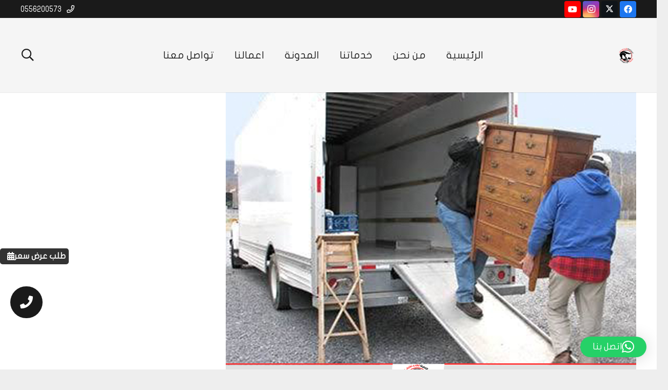

--- FILE ---
content_type: text/html; charset=UTF-8
request_url: https://tbhorses.com/7573-2/
body_size: 20334
content:
<!DOCTYPE HTML>
<html dir="rtl" lang="ar" prefix="og: https://ogp.me/ns#">
<head>
<meta charset="UTF-8">
<!-- تحسين مُحركات البحث بواسطة رانك ماث برو (Rank Math PRO)-  https://s.rankmath.com/home -->
<title>شركة نقل عفش بجدة - شركة الخيول الأصيلة لنقل العفش في جدة</title>
<meta name="description" content="نقل عفش - تغليف العفش - نقل عفش داخل جدة - نقل عفش خارج جدة - سيارات نقل عفش - دينات نقل عفش"/>
<meta name="robots" content="follow, index, max-snippet:-1, max-video-preview:-1, max-image-preview:large"/>
<link rel="canonical" href="https://tbhorses.com/7573-2/" />
<meta property="og:locale" content="ar_AR" />
<meta property="og:type" content="article" />
<meta property="og:title" content="شركة نقل عفش بجدة - شركة الخيول الأصيلة لنقل العفش في جدة" />
<meta property="og:description" content="نقل عفش - تغليف العفش - نقل عفش داخل جدة - نقل عفش خارج جدة - سيارات نقل عفش - دينات نقل عفش" />
<meta property="og:url" content="https://tbhorses.com/7573-2/" />
<meta property="og:site_name" content="شركة الخيول الأصيلة لنقل العفش في جدة" />
<meta property="article:section" content="المدونة" />
<meta property="og:updated_time" content="2022-02-15T20:09:17+03:00" />
<meta property="og:image" content="https://tbhorses.com/wp-content/uploads/2020/02/5.jpg" />
<meta property="og:image:secure_url" content="https://tbhorses.com/wp-content/uploads/2020/02/5.jpg" />
<meta property="og:image:width" content="800" />
<meta property="og:image:height" content="600" />
<meta property="og:image:alt" content="شركة نقل عفش بجدة" />
<meta property="og:image:type" content="image/jpeg" />
<meta name="twitter:card" content="summary_large_image" />
<meta name="twitter:title" content="شركة نقل عفش بجدة - شركة الخيول الأصيلة لنقل العفش في جدة" />
<meta name="twitter:description" content="نقل عفش - تغليف العفش - نقل عفش داخل جدة - نقل عفش خارج جدة - سيارات نقل عفش - دينات نقل عفش" />
<meta name="twitter:image" content="https://tbhorses.com/wp-content/uploads/2020/02/5.jpg" />
<script type="application/ld+json" class="rank-math-schema-pro">{"@context":"https://schema.org","@graph":[{"@type":"BreadcrumbList","@id":"https://tbhorses.com/7573-2/#breadcrumb","itemListElement":[{"@type":"ListItem","position":"1","item":{"@id":"https://tbhorses.com","name":"\u0627\u0644\u0631\u0626\u064a\u0633\u064a\u0629"}},{"@type":"ListItem","position":"2","item":{"@id":"https://tbhorses.com/7573-2/","name":"\u0634\u0631\u0643\u0629 \u0646\u0642\u0644 \u0639\u0641\u0634 \u0628\u062c\u062f\u0629"}}]}]}</script>
<!-- /إضافة تحسين محركات البحث لووردبريس Rank Math -->
<link rel="alternate" type="application/rss+xml" title="شركة الخيول الأصيلة لنقل العفش في جدة &laquo; الخلاصة" href="https://tbhorses.com/feed/" />
<link rel="alternate" type="application/rss+xml" title="شركة الخيول الأصيلة لنقل العفش في جدة &laquo; خلاصة التعليقات" href="https://tbhorses.com/comments/feed/" />
<link rel="alternate" title="oEmbed (JSON)" type="application/json+oembed" href="https://tbhorses.com/wp-json/oembed/1.0/embed?url=https%3A%2F%2Ftbhorses.com%2F7573-2%2F" />
<link rel="alternate" title="oEmbed (XML)" type="text/xml+oembed" href="https://tbhorses.com/wp-json/oembed/1.0/embed?url=https%3A%2F%2Ftbhorses.com%2F7573-2%2F&#038;format=xml" />
<link rel="canonical" href="https://tbhorses.com/7573-2/" />
<meta name="viewport" content="width=device-width, initial-scale=1">
<meta name="theme-color" content="#f5f5f5">
<meta property="og:title" content="شركة نقل عفش بجدة - شركة الخيول الأصيلة لنقل العفش في جدة">
<meta property="og:url" content="https://tbhorses.com/7573-2">
<meta property="og:locale" content="ar">
<meta property="og:site_name" content="شركة الخيول الأصيلة لنقل العفش في جدة">
<meta property="og:type" content="article">
<meta property="og:image" content="https://tbhorses.com/wp-content/uploads/2020/02/5.jpg" itemprop="image">
<style id='wp-img-auto-sizes-contain-inline-css'>
img:is([sizes=auto i],[sizes^="auto," i]){contain-intrinsic-size:3000px 1500px}
/*# sourceURL=wp-img-auto-sizes-contain-inline-css */
</style>
<style id='wp-block-library-inline-css'>
:root{--wp-block-synced-color:#7a00df;--wp-block-synced-color--rgb:122,0,223;--wp-bound-block-color:var(--wp-block-synced-color);--wp-editor-canvas-background:#ddd;--wp-admin-theme-color:#007cba;--wp-admin-theme-color--rgb:0,124,186;--wp-admin-theme-color-darker-10:#006ba1;--wp-admin-theme-color-darker-10--rgb:0,107,160.5;--wp-admin-theme-color-darker-20:#005a87;--wp-admin-theme-color-darker-20--rgb:0,90,135;--wp-admin-border-width-focus:2px}@media (min-resolution:192dpi){:root{--wp-admin-border-width-focus:1.5px}}.wp-element-button{cursor:pointer}:root .has-very-light-gray-background-color{background-color:#eee}:root .has-very-dark-gray-background-color{background-color:#313131}:root .has-very-light-gray-color{color:#eee}:root .has-very-dark-gray-color{color:#313131}:root .has-vivid-green-cyan-to-vivid-cyan-blue-gradient-background{background:linear-gradient(135deg,#00d084,#0693e3)}:root .has-purple-crush-gradient-background{background:linear-gradient(135deg,#34e2e4,#4721fb 50%,#ab1dfe)}:root .has-hazy-dawn-gradient-background{background:linear-gradient(135deg,#faaca8,#dad0ec)}:root .has-subdued-olive-gradient-background{background:linear-gradient(135deg,#fafae1,#67a671)}:root .has-atomic-cream-gradient-background{background:linear-gradient(135deg,#fdd79a,#004a59)}:root .has-nightshade-gradient-background{background:linear-gradient(135deg,#330968,#31cdcf)}:root .has-midnight-gradient-background{background:linear-gradient(135deg,#020381,#2874fc)}:root{--wp--preset--font-size--normal:16px;--wp--preset--font-size--huge:42px}.has-regular-font-size{font-size:1em}.has-larger-font-size{font-size:2.625em}.has-normal-font-size{font-size:var(--wp--preset--font-size--normal)}.has-huge-font-size{font-size:var(--wp--preset--font-size--huge)}.has-text-align-center{text-align:center}.has-text-align-left{text-align:left}.has-text-align-right{text-align:right}.has-fit-text{white-space:nowrap!important}#end-resizable-editor-section{display:none}.aligncenter{clear:both}.items-justified-left{justify-content:flex-start}.items-justified-center{justify-content:center}.items-justified-right{justify-content:flex-end}.items-justified-space-between{justify-content:space-between}.screen-reader-text{border:0;clip-path:inset(50%);height:1px;margin:-1px;overflow:hidden;padding:0;position:absolute;width:1px;word-wrap:normal!important}.screen-reader-text:focus{background-color:#ddd;clip-path:none;color:#444;display:block;font-size:1em;height:auto;left:5px;line-height:normal;padding:15px 23px 14px;text-decoration:none;top:5px;width:auto;z-index:100000}html :where(.has-border-color){border-style:solid}html :where([style*=border-top-color]){border-top-style:solid}html :where([style*=border-right-color]){border-right-style:solid}html :where([style*=border-bottom-color]){border-bottom-style:solid}html :where([style*=border-left-color]){border-left-style:solid}html :where([style*=border-width]){border-style:solid}html :where([style*=border-top-width]){border-top-style:solid}html :where([style*=border-right-width]){border-right-style:solid}html :where([style*=border-bottom-width]){border-bottom-style:solid}html :where([style*=border-left-width]){border-left-style:solid}html :where(img[class*=wp-image-]){height:auto;max-width:100%}:where(figure){margin:0 0 1em}html :where(.is-position-sticky){--wp-admin--admin-bar--position-offset:var(--wp-admin--admin-bar--height,0px)}@media screen and (max-width:600px){html :where(.is-position-sticky){--wp-admin--admin-bar--position-offset:0px}}
/*# sourceURL=wp-block-library-inline-css */
</style><style id='global-styles-inline-css'>
:root{--wp--preset--aspect-ratio--square: 1;--wp--preset--aspect-ratio--4-3: 4/3;--wp--preset--aspect-ratio--3-4: 3/4;--wp--preset--aspect-ratio--3-2: 3/2;--wp--preset--aspect-ratio--2-3: 2/3;--wp--preset--aspect-ratio--16-9: 16/9;--wp--preset--aspect-ratio--9-16: 9/16;--wp--preset--color--black: #000000;--wp--preset--color--cyan-bluish-gray: #abb8c3;--wp--preset--color--white: #ffffff;--wp--preset--color--pale-pink: #f78da7;--wp--preset--color--vivid-red: #cf2e2e;--wp--preset--color--luminous-vivid-orange: #ff6900;--wp--preset--color--luminous-vivid-amber: #fcb900;--wp--preset--color--light-green-cyan: #7bdcb5;--wp--preset--color--vivid-green-cyan: #00d084;--wp--preset--color--pale-cyan-blue: #8ed1fc;--wp--preset--color--vivid-cyan-blue: #0693e3;--wp--preset--color--vivid-purple: #9b51e0;--wp--preset--gradient--vivid-cyan-blue-to-vivid-purple: linear-gradient(135deg,rgb(6,147,227) 0%,rgb(155,81,224) 100%);--wp--preset--gradient--light-green-cyan-to-vivid-green-cyan: linear-gradient(135deg,rgb(122,220,180) 0%,rgb(0,208,130) 100%);--wp--preset--gradient--luminous-vivid-amber-to-luminous-vivid-orange: linear-gradient(135deg,rgb(252,185,0) 0%,rgb(255,105,0) 100%);--wp--preset--gradient--luminous-vivid-orange-to-vivid-red: linear-gradient(135deg,rgb(255,105,0) 0%,rgb(207,46,46) 100%);--wp--preset--gradient--very-light-gray-to-cyan-bluish-gray: linear-gradient(135deg,rgb(238,238,238) 0%,rgb(169,184,195) 100%);--wp--preset--gradient--cool-to-warm-spectrum: linear-gradient(135deg,rgb(74,234,220) 0%,rgb(151,120,209) 20%,rgb(207,42,186) 40%,rgb(238,44,130) 60%,rgb(251,105,98) 80%,rgb(254,248,76) 100%);--wp--preset--gradient--blush-light-purple: linear-gradient(135deg,rgb(255,206,236) 0%,rgb(152,150,240) 100%);--wp--preset--gradient--blush-bordeaux: linear-gradient(135deg,rgb(254,205,165) 0%,rgb(254,45,45) 50%,rgb(107,0,62) 100%);--wp--preset--gradient--luminous-dusk: linear-gradient(135deg,rgb(255,203,112) 0%,rgb(199,81,192) 50%,rgb(65,88,208) 100%);--wp--preset--gradient--pale-ocean: linear-gradient(135deg,rgb(255,245,203) 0%,rgb(182,227,212) 50%,rgb(51,167,181) 100%);--wp--preset--gradient--electric-grass: linear-gradient(135deg,rgb(202,248,128) 0%,rgb(113,206,126) 100%);--wp--preset--gradient--midnight: linear-gradient(135deg,rgb(2,3,129) 0%,rgb(40,116,252) 100%);--wp--preset--font-size--small: 13px;--wp--preset--font-size--medium: 20px;--wp--preset--font-size--large: 36px;--wp--preset--font-size--x-large: 42px;--wp--preset--spacing--20: 0.44rem;--wp--preset--spacing--30: 0.67rem;--wp--preset--spacing--40: 1rem;--wp--preset--spacing--50: 1.5rem;--wp--preset--spacing--60: 2.25rem;--wp--preset--spacing--70: 3.38rem;--wp--preset--spacing--80: 5.06rem;--wp--preset--shadow--natural: 6px 6px 9px rgba(0, 0, 0, 0.2);--wp--preset--shadow--deep: 12px 12px 50px rgba(0, 0, 0, 0.4);--wp--preset--shadow--sharp: 6px 6px 0px rgba(0, 0, 0, 0.2);--wp--preset--shadow--outlined: 6px 6px 0px -3px rgb(255, 255, 255), 6px 6px rgb(0, 0, 0);--wp--preset--shadow--crisp: 6px 6px 0px rgb(0, 0, 0);}:where(.is-layout-flex){gap: 0.5em;}:where(.is-layout-grid){gap: 0.5em;}body .is-layout-flex{display: flex;}.is-layout-flex{flex-wrap: wrap;align-items: center;}.is-layout-flex > :is(*, div){margin: 0;}body .is-layout-grid{display: grid;}.is-layout-grid > :is(*, div){margin: 0;}:where(.wp-block-columns.is-layout-flex){gap: 2em;}:where(.wp-block-columns.is-layout-grid){gap: 2em;}:where(.wp-block-post-template.is-layout-flex){gap: 1.25em;}:where(.wp-block-post-template.is-layout-grid){gap: 1.25em;}.has-black-color{color: var(--wp--preset--color--black) !important;}.has-cyan-bluish-gray-color{color: var(--wp--preset--color--cyan-bluish-gray) !important;}.has-white-color{color: var(--wp--preset--color--white) !important;}.has-pale-pink-color{color: var(--wp--preset--color--pale-pink) !important;}.has-vivid-red-color{color: var(--wp--preset--color--vivid-red) !important;}.has-luminous-vivid-orange-color{color: var(--wp--preset--color--luminous-vivid-orange) !important;}.has-luminous-vivid-amber-color{color: var(--wp--preset--color--luminous-vivid-amber) !important;}.has-light-green-cyan-color{color: var(--wp--preset--color--light-green-cyan) !important;}.has-vivid-green-cyan-color{color: var(--wp--preset--color--vivid-green-cyan) !important;}.has-pale-cyan-blue-color{color: var(--wp--preset--color--pale-cyan-blue) !important;}.has-vivid-cyan-blue-color{color: var(--wp--preset--color--vivid-cyan-blue) !important;}.has-vivid-purple-color{color: var(--wp--preset--color--vivid-purple) !important;}.has-black-background-color{background-color: var(--wp--preset--color--black) !important;}.has-cyan-bluish-gray-background-color{background-color: var(--wp--preset--color--cyan-bluish-gray) !important;}.has-white-background-color{background-color: var(--wp--preset--color--white) !important;}.has-pale-pink-background-color{background-color: var(--wp--preset--color--pale-pink) !important;}.has-vivid-red-background-color{background-color: var(--wp--preset--color--vivid-red) !important;}.has-luminous-vivid-orange-background-color{background-color: var(--wp--preset--color--luminous-vivid-orange) !important;}.has-luminous-vivid-amber-background-color{background-color: var(--wp--preset--color--luminous-vivid-amber) !important;}.has-light-green-cyan-background-color{background-color: var(--wp--preset--color--light-green-cyan) !important;}.has-vivid-green-cyan-background-color{background-color: var(--wp--preset--color--vivid-green-cyan) !important;}.has-pale-cyan-blue-background-color{background-color: var(--wp--preset--color--pale-cyan-blue) !important;}.has-vivid-cyan-blue-background-color{background-color: var(--wp--preset--color--vivid-cyan-blue) !important;}.has-vivid-purple-background-color{background-color: var(--wp--preset--color--vivid-purple) !important;}.has-black-border-color{border-color: var(--wp--preset--color--black) !important;}.has-cyan-bluish-gray-border-color{border-color: var(--wp--preset--color--cyan-bluish-gray) !important;}.has-white-border-color{border-color: var(--wp--preset--color--white) !important;}.has-pale-pink-border-color{border-color: var(--wp--preset--color--pale-pink) !important;}.has-vivid-red-border-color{border-color: var(--wp--preset--color--vivid-red) !important;}.has-luminous-vivid-orange-border-color{border-color: var(--wp--preset--color--luminous-vivid-orange) !important;}.has-luminous-vivid-amber-border-color{border-color: var(--wp--preset--color--luminous-vivid-amber) !important;}.has-light-green-cyan-border-color{border-color: var(--wp--preset--color--light-green-cyan) !important;}.has-vivid-green-cyan-border-color{border-color: var(--wp--preset--color--vivid-green-cyan) !important;}.has-pale-cyan-blue-border-color{border-color: var(--wp--preset--color--pale-cyan-blue) !important;}.has-vivid-cyan-blue-border-color{border-color: var(--wp--preset--color--vivid-cyan-blue) !important;}.has-vivid-purple-border-color{border-color: var(--wp--preset--color--vivid-purple) !important;}.has-vivid-cyan-blue-to-vivid-purple-gradient-background{background: var(--wp--preset--gradient--vivid-cyan-blue-to-vivid-purple) !important;}.has-light-green-cyan-to-vivid-green-cyan-gradient-background{background: var(--wp--preset--gradient--light-green-cyan-to-vivid-green-cyan) !important;}.has-luminous-vivid-amber-to-luminous-vivid-orange-gradient-background{background: var(--wp--preset--gradient--luminous-vivid-amber-to-luminous-vivid-orange) !important;}.has-luminous-vivid-orange-to-vivid-red-gradient-background{background: var(--wp--preset--gradient--luminous-vivid-orange-to-vivid-red) !important;}.has-very-light-gray-to-cyan-bluish-gray-gradient-background{background: var(--wp--preset--gradient--very-light-gray-to-cyan-bluish-gray) !important;}.has-cool-to-warm-spectrum-gradient-background{background: var(--wp--preset--gradient--cool-to-warm-spectrum) !important;}.has-blush-light-purple-gradient-background{background: var(--wp--preset--gradient--blush-light-purple) !important;}.has-blush-bordeaux-gradient-background{background: var(--wp--preset--gradient--blush-bordeaux) !important;}.has-luminous-dusk-gradient-background{background: var(--wp--preset--gradient--luminous-dusk) !important;}.has-pale-ocean-gradient-background{background: var(--wp--preset--gradient--pale-ocean) !important;}.has-electric-grass-gradient-background{background: var(--wp--preset--gradient--electric-grass) !important;}.has-midnight-gradient-background{background: var(--wp--preset--gradient--midnight) !important;}.has-small-font-size{font-size: var(--wp--preset--font-size--small) !important;}.has-medium-font-size{font-size: var(--wp--preset--font-size--medium) !important;}.has-large-font-size{font-size: var(--wp--preset--font-size--large) !important;}.has-x-large-font-size{font-size: var(--wp--preset--font-size--x-large) !important;}
/*# sourceURL=global-styles-inline-css */
</style>
<style id='classic-theme-styles-inline-css'>
/*! This file is auto-generated */
.wp-block-button__link{color:#fff;background-color:#32373c;border-radius:9999px;box-shadow:none;text-decoration:none;padding:calc(.667em + 2px) calc(1.333em + 2px);font-size:1.125em}.wp-block-file__button{background:#32373c;color:#fff;text-decoration:none}
/*# sourceURL=/wp-includes/css/classic-themes.min.css */
</style>
<!-- <link rel='stylesheet' id='contact-form-7-css' href='https://tbhorses.com/wp-content/plugins/contact-form-7/includes/css/styles.css?ver=6.1.4' media='all' /> -->
<!-- <link rel='stylesheet' id='contact-form-7-rtl-css' href='https://tbhorses.com/wp-content/plugins/contact-form-7/includes/css/styles-rtl.css?ver=6.1.4' media='all' /> -->
<!-- <link rel='stylesheet' id='us-theme-css' href='https://tbhorses.com/wp-content/uploads/us-assets/tbhorses.com.css?ver=197f0a25' media='all' /> -->
<!-- <link rel='stylesheet' id='us-rtl-css' href='https://tbhorses.com/wp-content/themes/Impreza/common/css/rtl.min.css?ver=8.42' media='all' /> -->
<!-- <link rel='stylesheet' id='theme-style-css' href='https://tbhorses.com/wp-content/themes/Impreza-child/style.css?ver=8.42' media='all' /> -->
<!-- <link rel='stylesheet' id='bsf-Defaults-css' href='https://tbhorses.com/wp-content/uploads/smile_fonts/Defaults/Defaults.css?ver=3.21.2' media='all' /> -->
<link rel="stylesheet" type="text/css" href="//tbhorses.com/wp-content/cache/wpfc-minified/132qwqy4/hc7ar.css" media="all"/>
<script></script><link rel="https://api.w.org/" href="https://tbhorses.com/wp-json/" /><link rel="alternate" title="JSON" type="application/json" href="https://tbhorses.com/wp-json/wp/v2/posts/7573" /><link rel="EditURI" type="application/rsd+xml" title="RSD" href="https://tbhorses.com/xmlrpc.php?rsd" />
<meta name="generator" content="WordPress 6.9" />
<link rel='shortlink' href='https://tbhorses.com/?p=7573' />
<script id="us_add_no_touch">
if ( ! /Android|webOS|iPhone|iPad|iPod|BlackBerry|IEMobile|Opera Mini/i.test( navigator.userAgent ) ) {
document.documentElement.classList.add( "no-touch" );
}
</script>
<script id="us_color_scheme_switch_class">
if ( document.cookie.includes( "us_color_scheme_switch_is_on=true" ) ) {
document.documentElement.classList.add( "us-color-scheme-on" );
}
</script>
<meta name="generator" content="Powered by WPBakery Page Builder - drag and drop page builder for WordPress."/>
<link rel="icon" href="https://tbhorses.com/wp-content/uploads/2021/01/fav.png" sizes="32x32" />
<link rel="icon" href="https://tbhorses.com/wp-content/uploads/2021/01/fav.png" sizes="192x192" />
<link rel="apple-touch-icon" href="https://tbhorses.com/wp-content/uploads/2021/01/fav.png" />
<meta name="msapplication-TileImage" content="https://tbhorses.com/wp-content/uploads/2021/01/fav.png" />
<style id="wp-custom-css">
.rtl.home.page-template-default section.l-section.wpb_row.height_medium.with_overlay {
display:none;
}		</style>
<noscript><style> .wpb_animate_when_almost_visible { opacity: 1; }</style></noscript>		<style id="us-icon-fonts">@font-face{font-display:swap;font-style:normal;font-family:"fontawesome";font-weight:900;src:url("https://tbhorses.com/wp-content/themes/Impreza/fonts/fa-solid-900.woff2?ver=8.42") format("woff2")}.fas{font-family:"fontawesome";font-weight:900}@font-face{font-display:swap;font-style:normal;font-family:"fontawesome";font-weight:400;src:url("https://tbhorses.com/wp-content/themes/Impreza/fonts/fa-regular-400.woff2?ver=8.42") format("woff2")}.far{font-family:"fontawesome";font-weight:400}@font-face{font-display:swap;font-style:normal;font-family:"fontawesome";font-weight:300;src:url("https://tbhorses.com/wp-content/themes/Impreza/fonts/fa-light-300.woff2?ver=8.42") format("woff2")}.fal{font-family:"fontawesome";font-weight:300}@font-face{font-display:swap;font-style:normal;font-family:"Font Awesome 5 Duotone";font-weight:900;src:url("https://tbhorses.com/wp-content/themes/Impreza/fonts/fa-duotone-900.woff2?ver=8.42") format("woff2")}.fad{font-family:"Font Awesome 5 Duotone";font-weight:900}.fad{position:relative}.fad:before{position:absolute}.fad:after{opacity:0.4}@font-face{font-display:swap;font-style:normal;font-family:"Font Awesome 5 Brands";font-weight:400;src:url("https://tbhorses.com/wp-content/themes/Impreza/fonts/fa-brands-400.woff2?ver=8.42") format("woff2")}.fab{font-family:"Font Awesome 5 Brands";font-weight:400}@font-face{font-display:block;font-style:normal;font-family:"Material Icons";font-weight:400;src:url("https://tbhorses.com/wp-content/themes/Impreza/fonts/material-icons.woff2?ver=8.42") format("woff2")}.material-icons{font-family:"Material Icons";font-weight:400}</style>
<style id="us-current-header-css"> .l-subheader.at_top,.l-subheader.at_top .w-dropdown-list,.l-subheader.at_top .type_mobile .w-nav-list.level_1{background:var(--color-header-top-bg);color:var(--color-header-top-text)}.no-touch .l-subheader.at_top a:hover,.no-touch .l-header.bg_transparent .l-subheader.at_top .w-dropdown.opened a:hover{color:var(--color-header-top-text-hover)}.l-header.bg_transparent:not(.sticky) .l-subheader.at_top{background:var(--color-header-top-transparent-bg);color:var(--color-header-top-transparent-text)}.no-touch .l-header.bg_transparent:not(.sticky) .at_top .w-cart-link:hover,.no-touch .l-header.bg_transparent:not(.sticky) .at_top .w-text a:hover,.no-touch .l-header.bg_transparent:not(.sticky) .at_top .w-html a:hover,.no-touch .l-header.bg_transparent:not(.sticky) .at_top .w-nav>a:hover,.no-touch .l-header.bg_transparent:not(.sticky) .at_top .w-menu a:hover,.no-touch .l-header.bg_transparent:not(.sticky) .at_top .w-search>a:hover,.no-touch .l-header.bg_transparent:not(.sticky) .at_top .w-socials.shape_none.color_text a:hover,.no-touch .l-header.bg_transparent:not(.sticky) .at_top .w-socials.shape_none.color_link a:hover,.no-touch .l-header.bg_transparent:not(.sticky) .at_top .w-dropdown a:hover,.no-touch .l-header.bg_transparent:not(.sticky) .at_top .type_desktop .menu-item.level_1.opened>a,.no-touch .l-header.bg_transparent:not(.sticky) .at_top .type_desktop .menu-item.level_1:hover>a{color:var(--color-header-transparent-text-hover)}.l-subheader.at_middle,.l-subheader.at_middle .w-dropdown-list,.l-subheader.at_middle .type_mobile .w-nav-list.level_1{background:var(--color-header-middle-bg);color:var(--color-header-middle-text)}.no-touch .l-subheader.at_middle a:hover,.no-touch .l-header.bg_transparent .l-subheader.at_middle .w-dropdown.opened a:hover{color:var(--color-header-middle-text-hover)}.l-header.bg_transparent:not(.sticky) .l-subheader.at_middle{background:var(--color-header-transparent-bg);color:var(--color-header-transparent-text)}.no-touch .l-header.bg_transparent:not(.sticky) .at_middle .w-cart-link:hover,.no-touch .l-header.bg_transparent:not(.sticky) .at_middle .w-text a:hover,.no-touch .l-header.bg_transparent:not(.sticky) .at_middle .w-html a:hover,.no-touch .l-header.bg_transparent:not(.sticky) .at_middle .w-nav>a:hover,.no-touch .l-header.bg_transparent:not(.sticky) .at_middle .w-menu a:hover,.no-touch .l-header.bg_transparent:not(.sticky) .at_middle .w-search>a:hover,.no-touch .l-header.bg_transparent:not(.sticky) .at_middle .w-socials.shape_none.color_text a:hover,.no-touch .l-header.bg_transparent:not(.sticky) .at_middle .w-socials.shape_none.color_link a:hover,.no-touch .l-header.bg_transparent:not(.sticky) .at_middle .w-dropdown a:hover,.no-touch .l-header.bg_transparent:not(.sticky) .at_middle .type_desktop .menu-item.level_1.opened>a,.no-touch .l-header.bg_transparent:not(.sticky) .at_middle .type_desktop .menu-item.level_1:hover>a{color:var(--color-header-transparent-text-hover)}.header_ver .l-header{background:var(--color-header-middle-bg);color:var(--color-header-middle-text)}@media (min-width:1381px){.hidden_for_default{display:none!important}.l-subheader.at_bottom{display:none}.l-header{position:relative;z-index:111}.l-subheader{margin:0 auto}.l-subheader.width_full{padding-left:1.5rem;padding-right:1.5rem}.l-subheader-h{display:flex;align-items:center;position:relative;margin:0 auto;max-width:var(--site-content-width,1200px);height:inherit}.w-header-show{display:none}.l-header.pos_fixed{position:fixed;left:var(--site-outline-width,0);right:var(--site-outline-width,0)}.l-header.pos_fixed:not(.notransition) .l-subheader{transition-property:transform,background,box-shadow,line-height,height,visibility;transition-duration:.3s;transition-timing-function:cubic-bezier(.78,.13,.15,.86)}.headerinpos_bottom.sticky_first_section .l-header.pos_fixed{position:fixed!important}.header_hor .l-header.sticky_auto_hide{transition:margin .3s cubic-bezier(.78,.13,.15,.86) .1s}.header_hor .l-header.sticky_auto_hide.down{margin-top:calc(-1.1 * var(--header-sticky-height,0px) )}.l-header.bg_transparent:not(.sticky) .l-subheader{box-shadow:none!important;background:none}.l-header.bg_transparent~.l-main .l-section.width_full.height_auto:first-of-type>.l-section-h{padding-top:0!important;padding-bottom:0!important}.l-header.pos_static.bg_transparent{position:absolute;left:var(--site-outline-width,0);right:var(--site-outline-width,0)}.l-subheader.width_full .l-subheader-h{max-width:none!important}.l-header.shadow_thin .l-subheader.at_middle,.l-header.shadow_thin .l-subheader.at_bottom{box-shadow:0 1px 0 rgba(0,0,0,0.08)}.l-header.shadow_wide .l-subheader.at_middle,.l-header.shadow_wide .l-subheader.at_bottom{box-shadow:0 3px 5px -1px rgba(0,0,0,0.1),0 2px 1px -1px rgba(0,0,0,0.05)}.header_hor .l-subheader-cell>.w-cart{margin-left:0;margin-right:0}:root{--header-height:185px;--header-sticky-height:126px}.l-header:before{content:'185'}.l-header.sticky:before{content:'126'}.l-subheader.at_top{line-height:40px;height:40px;overflow:visible;visibility:visible}.l-header.sticky .l-subheader.at_top{line-height:36px;height:36px;overflow:visible;visibility:visible}.l-subheader.at_middle{line-height:145px;height:145px;overflow:visible;visibility:visible}.l-header.sticky .l-subheader.at_middle{line-height:90px;height:90px;overflow:visible;visibility:visible}.l-subheader.at_bottom{line-height:40px;height:40px;overflow:visible;visibility:visible}.l-header.sticky .l-subheader.at_bottom{line-height:40px;height:40px;overflow:visible;visibility:visible}.headerinpos_above .l-header.pos_fixed{overflow:hidden;transition:transform 0.3s;transform:translate3d(0,-100%,0)}.headerinpos_above .l-header.pos_fixed.sticky{overflow:visible;transform:none}.headerinpos_above .l-header.pos_fixed~.l-section>.l-section-h,.headerinpos_above .l-header.pos_fixed~.l-main .l-section:first-of-type>.l-section-h{padding-top:0!important}.headerinpos_below .l-header.pos_fixed:not(.sticky){position:absolute;top:100%}.headerinpos_below .l-header.pos_fixed~.l-main>.l-section:first-of-type>.l-section-h{padding-top:0!important}.headerinpos_below .l-header.pos_fixed~.l-main .l-section.full_height:nth-of-type(2){min-height:100vh}.headerinpos_below .l-header.pos_fixed~.l-main>.l-section:nth-of-type(2)>.l-section-h{padding-top:var(--header-height)}.headerinpos_bottom .l-header.pos_fixed:not(.sticky){position:absolute;top:100vh}.headerinpos_bottom .l-header.pos_fixed~.l-main>.l-section:first-of-type>.l-section-h{padding-top:0!important}.headerinpos_bottom .l-header.pos_fixed~.l-main>.l-section:first-of-type>.l-section-h{padding-bottom:var(--header-height)}.headerinpos_bottom .l-header.pos_fixed.bg_transparent~.l-main .l-section.valign_center:not(.height_auto):first-of-type>.l-section-h{top:calc( var(--header-height) / 2 )}.headerinpos_bottom .l-header.pos_fixed:not(.sticky) .w-cart.layout_dropdown .w-cart-content,.headerinpos_bottom .l-header.pos_fixed:not(.sticky) .w-nav.type_desktop .w-nav-list.level_2{bottom:100%;transform-origin:0 100%}.headerinpos_bottom .l-header.pos_fixed:not(.sticky) .w-nav.type_mobile.m_layout_dropdown .w-nav-list.level_1{top:auto;bottom:100%;box-shadow:var(--box-shadow-up)}.headerinpos_bottom .l-header.pos_fixed:not(.sticky) .w-nav.type_desktop .w-nav-list.level_3,.headerinpos_bottom .l-header.pos_fixed:not(.sticky) .w-nav.type_desktop .w-nav-list.level_4{top:auto;bottom:0;transform-origin:0 100%}.headerinpos_bottom .l-header.pos_fixed:not(.sticky) .w-dropdown-list{top:auto;bottom:-0.4em;padding-top:0.4em;padding-bottom:2.4em}.admin-bar .l-header.pos_static.bg_solid~.l-main .l-section.full_height:first-of-type{min-height:calc( 100vh - var(--header-height) - 32px )}.admin-bar .l-header.pos_fixed:not(.sticky_auto_hide)~.l-main .l-section.full_height:not(:first-of-type){min-height:calc( 100vh - var(--header-sticky-height) - 32px )}.admin-bar.headerinpos_below .l-header.pos_fixed~.l-main .l-section.full_height:nth-of-type(2){min-height:calc(100vh - 32px)}}@media (min-width:1025px) and (max-width:1380px){.hidden_for_laptops{display:none!important}.l-subheader.at_bottom{display:none}.l-header{position:relative;z-index:111}.l-subheader{margin:0 auto}.l-subheader.width_full{padding-left:1.5rem;padding-right:1.5rem}.l-subheader-h{display:flex;align-items:center;position:relative;margin:0 auto;max-width:var(--site-content-width,1200px);height:inherit}.w-header-show{display:none}.l-header.pos_fixed{position:fixed;left:var(--site-outline-width,0);right:var(--site-outline-width,0)}.l-header.pos_fixed:not(.notransition) .l-subheader{transition-property:transform,background,box-shadow,line-height,height,visibility;transition-duration:.3s;transition-timing-function:cubic-bezier(.78,.13,.15,.86)}.headerinpos_bottom.sticky_first_section .l-header.pos_fixed{position:fixed!important}.header_hor .l-header.sticky_auto_hide{transition:margin .3s cubic-bezier(.78,.13,.15,.86) .1s}.header_hor .l-header.sticky_auto_hide.down{margin-top:calc(-1.1 * var(--header-sticky-height,0px) )}.l-header.bg_transparent:not(.sticky) .l-subheader{box-shadow:none!important;background:none}.l-header.bg_transparent~.l-main .l-section.width_full.height_auto:first-of-type>.l-section-h{padding-top:0!important;padding-bottom:0!important}.l-header.pos_static.bg_transparent{position:absolute;left:var(--site-outline-width,0);right:var(--site-outline-width,0)}.l-subheader.width_full .l-subheader-h{max-width:none!important}.l-header.shadow_thin .l-subheader.at_middle,.l-header.shadow_thin .l-subheader.at_bottom{box-shadow:0 1px 0 rgba(0,0,0,0.08)}.l-header.shadow_wide .l-subheader.at_middle,.l-header.shadow_wide .l-subheader.at_bottom{box-shadow:0 3px 5px -1px rgba(0,0,0,0.1),0 2px 1px -1px rgba(0,0,0,0.05)}.header_hor .l-subheader-cell>.w-cart{margin-left:0;margin-right:0}:root{--header-height:180px;--header-sticky-height:126px}.l-header:before{content:'180'}.l-header.sticky:before{content:'126'}.l-subheader.at_top{line-height:35px;height:35px;overflow:visible;visibility:visible}.l-header.sticky .l-subheader.at_top{line-height:36px;height:36px;overflow:visible;visibility:visible}.l-subheader.at_middle{line-height:145px;height:145px;overflow:visible;visibility:visible}.l-header.sticky .l-subheader.at_middle{line-height:90px;height:90px;overflow:visible;visibility:visible}.l-subheader.at_bottom{line-height:40px;height:40px;overflow:visible;visibility:visible}.l-header.sticky .l-subheader.at_bottom{line-height:40px;height:40px;overflow:visible;visibility:visible}.headerinpos_above .l-header.pos_fixed{overflow:hidden;transition:transform 0.3s;transform:translate3d(0,-100%,0)}.headerinpos_above .l-header.pos_fixed.sticky{overflow:visible;transform:none}.headerinpos_above .l-header.pos_fixed~.l-section>.l-section-h,.headerinpos_above .l-header.pos_fixed~.l-main .l-section:first-of-type>.l-section-h{padding-top:0!important}.headerinpos_below .l-header.pos_fixed:not(.sticky){position:absolute;top:100%}.headerinpos_below .l-header.pos_fixed~.l-main>.l-section:first-of-type>.l-section-h{padding-top:0!important}.headerinpos_below .l-header.pos_fixed~.l-main .l-section.full_height:nth-of-type(2){min-height:100vh}.headerinpos_below .l-header.pos_fixed~.l-main>.l-section:nth-of-type(2)>.l-section-h{padding-top:var(--header-height)}.headerinpos_bottom .l-header.pos_fixed:not(.sticky){position:absolute;top:100vh}.headerinpos_bottom .l-header.pos_fixed~.l-main>.l-section:first-of-type>.l-section-h{padding-top:0!important}.headerinpos_bottom .l-header.pos_fixed~.l-main>.l-section:first-of-type>.l-section-h{padding-bottom:var(--header-height)}.headerinpos_bottom .l-header.pos_fixed.bg_transparent~.l-main .l-section.valign_center:not(.height_auto):first-of-type>.l-section-h{top:calc( var(--header-height) / 2 )}.headerinpos_bottom .l-header.pos_fixed:not(.sticky) .w-cart.layout_dropdown .w-cart-content,.headerinpos_bottom .l-header.pos_fixed:not(.sticky) .w-nav.type_desktop .w-nav-list.level_2{bottom:100%;transform-origin:0 100%}.headerinpos_bottom .l-header.pos_fixed:not(.sticky) .w-nav.type_mobile.m_layout_dropdown .w-nav-list.level_1{top:auto;bottom:100%;box-shadow:var(--box-shadow-up)}.headerinpos_bottom .l-header.pos_fixed:not(.sticky) .w-nav.type_desktop .w-nav-list.level_3,.headerinpos_bottom .l-header.pos_fixed:not(.sticky) .w-nav.type_desktop .w-nav-list.level_4{top:auto;bottom:0;transform-origin:0 100%}.headerinpos_bottom .l-header.pos_fixed:not(.sticky) .w-dropdown-list{top:auto;bottom:-0.4em;padding-top:0.4em;padding-bottom:2.4em}.admin-bar .l-header.pos_static.bg_solid~.l-main .l-section.full_height:first-of-type{min-height:calc( 100vh - var(--header-height) - 32px )}.admin-bar .l-header.pos_fixed:not(.sticky_auto_hide)~.l-main .l-section.full_height:not(:first-of-type){min-height:calc( 100vh - var(--header-sticky-height) - 32px )}.admin-bar.headerinpos_below .l-header.pos_fixed~.l-main .l-section.full_height:nth-of-type(2){min-height:calc(100vh - 32px)}}@media (min-width:601px) and (max-width:1024px){.hidden_for_tablets{display:none!important}.l-subheader.at_bottom{display:none}.l-header{position:relative;z-index:111}.l-subheader{margin:0 auto}.l-subheader.width_full{padding-left:1.5rem;padding-right:1.5rem}.l-subheader-h{display:flex;align-items:center;position:relative;margin:0 auto;max-width:var(--site-content-width,1200px);height:inherit}.w-header-show{display:none}.l-header.pos_fixed{position:fixed;left:var(--site-outline-width,0);right:var(--site-outline-width,0)}.l-header.pos_fixed:not(.notransition) .l-subheader{transition-property:transform,background,box-shadow,line-height,height,visibility;transition-duration:.3s;transition-timing-function:cubic-bezier(.78,.13,.15,.86)}.headerinpos_bottom.sticky_first_section .l-header.pos_fixed{position:fixed!important}.header_hor .l-header.sticky_auto_hide{transition:margin .3s cubic-bezier(.78,.13,.15,.86) .1s}.header_hor .l-header.sticky_auto_hide.down{margin-top:calc(-1.1 * var(--header-sticky-height,0px) )}.l-header.bg_transparent:not(.sticky) .l-subheader{box-shadow:none!important;background:none}.l-header.bg_transparent~.l-main .l-section.width_full.height_auto:first-of-type>.l-section-h{padding-top:0!important;padding-bottom:0!important}.l-header.pos_static.bg_transparent{position:absolute;left:var(--site-outline-width,0);right:var(--site-outline-width,0)}.l-subheader.width_full .l-subheader-h{max-width:none!important}.l-header.shadow_thin .l-subheader.at_middle,.l-header.shadow_thin .l-subheader.at_bottom{box-shadow:0 1px 0 rgba(0,0,0,0.08)}.l-header.shadow_wide .l-subheader.at_middle,.l-header.shadow_wide .l-subheader.at_bottom{box-shadow:0 3px 5px -1px rgba(0,0,0,0.1),0 2px 1px -1px rgba(0,0,0,0.05)}.header_hor .l-subheader-cell>.w-cart{margin-left:0;margin-right:0}:root{--header-height:136px;--header-sticky-height:116px}.l-header:before{content:'136'}.l-header.sticky:before{content:'116'}.l-subheader.at_top{line-height:36px;height:36px;overflow:visible;visibility:visible}.l-header.sticky .l-subheader.at_top{line-height:36px;height:36px;overflow:visible;visibility:visible}.l-subheader.at_middle{line-height:100px;height:100px;overflow:visible;visibility:visible}.l-header.sticky .l-subheader.at_middle{line-height:80px;height:80px;overflow:visible;visibility:visible}.l-subheader.at_bottom{line-height:50px;height:50px;overflow:visible;visibility:visible}.l-header.sticky .l-subheader.at_bottom{line-height:50px;height:50px;overflow:visible;visibility:visible}}@media (max-width:600px){.hidden_for_mobiles{display:none!important}.l-subheader.at_bottom{display:none}.l-header{position:relative;z-index:111}.l-subheader{margin:0 auto}.l-subheader.width_full{padding-left:1.5rem;padding-right:1.5rem}.l-subheader-h{display:flex;align-items:center;position:relative;margin:0 auto;max-width:var(--site-content-width,1200px);height:inherit}.w-header-show{display:none}.l-header.pos_fixed{position:fixed;left:var(--site-outline-width,0);right:var(--site-outline-width,0)}.l-header.pos_fixed:not(.notransition) .l-subheader{transition-property:transform,background,box-shadow,line-height,height,visibility;transition-duration:.3s;transition-timing-function:cubic-bezier(.78,.13,.15,.86)}.headerinpos_bottom.sticky_first_section .l-header.pos_fixed{position:fixed!important}.header_hor .l-header.sticky_auto_hide{transition:margin .3s cubic-bezier(.78,.13,.15,.86) .1s}.header_hor .l-header.sticky_auto_hide.down{margin-top:calc(-1.1 * var(--header-sticky-height,0px) )}.l-header.bg_transparent:not(.sticky) .l-subheader{box-shadow:none!important;background:none}.l-header.bg_transparent~.l-main .l-section.width_full.height_auto:first-of-type>.l-section-h{padding-top:0!important;padding-bottom:0!important}.l-header.pos_static.bg_transparent{position:absolute;left:var(--site-outline-width,0);right:var(--site-outline-width,0)}.l-subheader.width_full .l-subheader-h{max-width:none!important}.l-header.shadow_thin .l-subheader.at_middle,.l-header.shadow_thin .l-subheader.at_bottom{box-shadow:0 1px 0 rgba(0,0,0,0.08)}.l-header.shadow_wide .l-subheader.at_middle,.l-header.shadow_wide .l-subheader.at_bottom{box-shadow:0 3px 5px -1px rgba(0,0,0,0.1),0 2px 1px -1px rgba(0,0,0,0.05)}.header_hor .l-subheader-cell>.w-cart{margin-left:0;margin-right:0}:root{--header-height:121px;--header-sticky-height:116px}.l-header:before{content:'121'}.l-header.sticky:before{content:'116'}.l-subheader.at_top{line-height:36px;height:36px;overflow:visible;visibility:visible}.l-header.sticky .l-subheader.at_top{line-height:36px;height:36px;overflow:visible;visibility:visible}.l-subheader.at_top .l-subheader-cell.at_left,.l-subheader.at_top .l-subheader-cell.at_right{display:flex;flex-basis:100px}.l-subheader.at_middle{line-height:85px;height:85px;overflow:visible;visibility:visible}.l-header.sticky .l-subheader.at_middle{line-height:80px;height:80px;overflow:visible;visibility:visible}.l-subheader.at_bottom{line-height:50px;height:50px;overflow:visible;visibility:visible}.l-header.sticky .l-subheader.at_bottom{line-height:50px;height:50px;overflow:visible;visibility:visible}}@media (min-width:1381px){.ush_image_2{height:140px!important}.l-header.sticky .ush_image_2{height:90px!important}}@media (min-width:1025px) and (max-width:1380px){.ush_image_2{height:30px!important}.l-header.sticky .ush_image_2{height:30px!important}}@media (min-width:601px) and (max-width:1024px){.ush_image_2{height:100px!important}.l-header.sticky .ush_image_2{height:80px!important}}@media (max-width:600px){.ush_image_2{height:85px!important}.l-header.sticky .ush_image_2{height:80px!important}}.header_hor .ush_menu_1.type_desktop .menu-item.level_1>a:not(.w-btn){padding-left:20px;padding-right:20px}.header_hor .ush_menu_1.type_desktop .menu-item.level_1>a.w-btn{margin-left:20px;margin-right:20px}.header_hor .ush_menu_1.type_desktop.align-edges>.w-nav-list.level_1{margin-left:-20px;margin-right:-20px}.header_ver .ush_menu_1.type_desktop .menu-item.level_1>a:not(.w-btn){padding-top:20px;padding-bottom:20px}.header_ver .ush_menu_1.type_desktop .menu-item.level_1>a.w-btn{margin-top:20px;margin-bottom:20px}.ush_menu_1.type_desktop .menu-item:not(.level_1){font-size:16px}.ush_menu_1.type_mobile .w-nav-anchor.level_1,.ush_menu_1.type_mobile .w-nav-anchor.level_1 + .w-nav-arrow{font-size:20px}.ush_menu_1.type_mobile .w-nav-anchor:not(.level_1),.ush_menu_1.type_mobile .w-nav-anchor:not(.level_1) + .w-nav-arrow{font-size:15px}@media (min-width:1381px){.ush_menu_1 .w-nav-icon{--icon-size:20px;--icon-size-int:20}}@media (min-width:1025px) and (max-width:1380px){.ush_menu_1 .w-nav-icon{--icon-size:32px;--icon-size-int:32}}@media (min-width:601px) and (max-width:1024px){.ush_menu_1 .w-nav-icon{--icon-size:20px;--icon-size-int:20}}@media (max-width:600px){.ush_menu_1 .w-nav-icon{--icon-size:20px;--icon-size-int:20}}@media screen and (max-width:1019px){.w-nav.ush_menu_1>.w-nav-list.level_1{display:none}.ush_menu_1 .w-nav-control{display:flex}}.no-touch .ush_menu_1 .w-nav-item.level_1.opened>a:not(.w-btn),.no-touch .ush_menu_1 .w-nav-item.level_1:hover>a:not(.w-btn){background:;color:#ff3131}.ush_menu_1 .w-nav-item.level_1.current-menu-item>a:not(.w-btn),.ush_menu_1 .w-nav-item.level_1.current-menu-ancestor>a:not(.w-btn),.ush_menu_1 .w-nav-item.level_1.current-page-ancestor>a:not(.w-btn){background:;color:#ff3131}.l-header.bg_transparent:not(.sticky) .ush_menu_1.type_desktop .w-nav-item.level_1.current-menu-item>a:not(.w-btn),.l-header.bg_transparent:not(.sticky) .ush_menu_1.type_desktop .w-nav-item.level_1.current-menu-ancestor>a:not(.w-btn),.l-header.bg_transparent:not(.sticky) .ush_menu_1.type_desktop .w-nav-item.level_1.current-page-ancestor>a:not(.w-btn){background:transparent;color:#ff3131}.ush_menu_1 .w-nav-list:not(.level_1){background:#1a1a1a;color:#ffffff}.no-touch .ush_menu_1 .w-nav-item:not(.level_1)>a:focus,.no-touch .ush_menu_1 .w-nav-item:not(.level_1):hover>a{background:#ff3131;color:#ffffff}.ush_menu_1 .w-nav-item:not(.level_1).current-menu-item>a,.ush_menu_1 .w-nav-item:not(.level_1).current-menu-ancestor>a,.ush_menu_1 .w-nav-item:not(.level_1).current-page-ancestor>a{background:transparent;color:#ffffff}@media (min-width:1381px){.ush_search_1.layout_simple{max-width:280px}.ush_search_1.layout_modern.active{width:280px}.ush_search_1{font-size:20px}}@media (min-width:1025px) and (max-width:1380px){.ush_search_1.layout_simple{max-width:250px}.ush_search_1.layout_modern.active{width:250px}.ush_search_1{font-size:24px}}@media (min-width:601px) and (max-width:1024px){.ush_search_1.layout_simple{max-width:230px}.ush_search_1.layout_modern.active{width:230px}.ush_search_1{font-size:20px}}@media (max-width:600px){.ush_search_1{font-size:20px}}.ush_socials_1 .w-socials-list{margin:-2px}.ush_socials_1 .w-socials-item{padding:2px}.ush_socials_1{font-size:26!important}.ush_menu_1{font-size:20px!important;font-family:var(--font-family)!important}.ush_text_3{font-size:15px!important}@media (min-width:601px) and (max-width:1024px){.ush_socials_1{font-size:24!important}.ush_text_3{font-size:14px!important}}@media (max-width:600px){.ush_socials_1{font-size:24!important}.ush_text_3{font-size:13px!important}}</style>
<script defer type="application/javascript" src="https://pulse.clickguard.com/s/accHcPLLLqyRh/astWaslK4oHX1"></script>
<!-- Google Tag Manager -->
<script>(function(w,d,s,l,i){w[l]=w[l]||[];w[l].push({'gtm.start':
new Date().getTime(),event:'gtm.js'});var f=d.getElementsByTagName(s)[0],
j=d.createElement(s),dl=l!='dataLayer'?'&l='+l:'';j.async=true;j.src=
'https://www.googletagmanager.com/gtm.js?id='+i+dl;f.parentNode.insertBefore(j,f);
})(window,document,'script','dataLayer','GTM-K5XG5M6');</script>
<!-- End Google Tag Manager -->
<!-- Global site tag (gtag.js) - Google Analytics -->
<script async src="https://www.googletagmanager.com/gtag/js?id=UA-191483401-1">
</script>
<script>
window.dataLayer = window.dataLayer || [];
function gtag(){dataLayer.push(arguments);}
gtag('js', new Date());
gtag('config', 'UA-191483401-1');
</script><style id="us-design-options-css">.us_custom_6df4bc3a{color:#ffffff!important}.us_custom_95a969d6{color:#000000!important;margin-bottom:0!important}.us_custom_eb849559{text-align:center!important}.us_custom_11b53e70{position:fixed!important;left:0!important;bottom:100px!important;z-index:10!important}.us_custom_f2fc89d2{position:fixed!important;left:0!important;bottom:200px!important;z-index:10!important}</style><!-- <link rel='stylesheet' id='qlwapp-frontend-css' href='https://tbhorses.com/wp-content/plugins/wp-whatsapp-chat/build/frontend/css/style.css?ver=8.1.5' media='all' /> -->
<link rel="stylesheet" type="text/css" href="//tbhorses.com/wp-content/cache/wpfc-minified/796jgwiz/hc71z.css" media="all"/>
</head>
<body class="rtl wp-singular post-template-default single single-post postid-7573 single-format-standard wp-embed-responsive wp-theme-Impreza wp-child-theme-Impreza-child l-body Impreza_8.42 us-core_8.42 header_hor headerinpos_top state_default wpb-js-composer js-comp-ver-8.7.2 vc_responsive" itemscope itemtype="https://schema.org/WebPage">
<div class="l-canvas type_wide">
<header id="page-header" class="l-header pos_fixed shadow_thin bg_solid id_5932" itemscope itemtype="https://schema.org/WPHeader"><div class="l-subheader at_top"><div class="l-subheader-h"><div class="l-subheader-cell at_left"><div class="w-socials ush_socials_1 color_brand shape_rounded style_colored hover_slide"><div class="w-socials-list"><div class="w-socials-item facebook"><a target="_blank" rel="nofollow" href="https://www.facebook.com/شركة-الخيول-الاصيلة-لنقل-و-تغليف-الاثاث-131871918735274" class="w-socials-item-link" aria-label="Facebook"><span class="w-socials-item-link-hover"></span><i class="fab fa-facebook"></i></a></div><div class="w-socials-item twitter"><a target="_blank" rel="nofollow" href="https://twitter.com/XgHlxVys6GlKsm0" class="w-socials-item-link" aria-label="X"><span class="w-socials-item-link-hover"></span><i class="fab fa-x-twitter"><svg style="width:1em; margin-bottom:-.1em;" xmlns="http://www.w3.org/2000/svg" viewBox="0 0 512 512" role="presentation"><path fill="currentColor" d="M389.2 48h70.6L305.6 224.2 487 464H345L233.7 318.6 106.5 464H35.8L200.7 275.5 26.8 48H172.4L272.9 180.9 389.2 48zM364.4 421.8h39.1L151.1 88h-42L364.4 421.8z"/></svg></i></a></div><div class="w-socials-item instagram"><a target="_blank" rel="nofollow" href="https://www.instagram.com/tbhorses2244/" class="w-socials-item-link" aria-label="Instagram"><span class="w-socials-item-link-hover"></span><i class="fab fa-instagram"></i></a></div><div class="w-socials-item youtube"><a href="https://www.youtube.com/channel/UCKWxAiM5PA0EfW77JizW3dQ" class="w-socials-item-link" aria-label="YouTube"><span class="w-socials-item-link-hover"></span><i class="fab fa-youtube"></i></a></div></div></div></div><div class="l-subheader-cell at_center"></div><div class="l-subheader-cell at_right"><div class="w-text ush_text_3 nowrap icon_atleft"><a href="tel:+966556200573" class="w-text-h"><i class="far fa-phone"></i><span class="w-text-value"> 0556200573</span></a></div></div></div></div><div class="l-subheader at_middle"><div class="l-subheader-h"><div class="l-subheader-cell at_left"><div class="w-image ush_image_2"><a href="https://tbhorses.com" aria-label="logo" class="w-image-h"><img width="388" height="300" src="https://tbhorses.com/wp-content/uploads/2021/01/logo.png" class="attachment-full size-full" alt="" loading="lazy" decoding="async" srcset="https://tbhorses.com/wp-content/uploads/2021/01/logo.png 388w, https://tbhorses.com/wp-content/uploads/2021/01/logo-300x232.png 300w" sizes="auto, (max-width: 388px) 100vw, 388px" /></a></div></div><div class="l-subheader-cell at_center"><nav class="w-nav type_desktop ush_menu_1 height_full open_on_hover dropdown_height m_align_right m_layout_dropdown dropdown_shadow_wide" itemscope itemtype="https://schema.org/SiteNavigationElement"><a class="w-nav-control" aria-label="القائمة" aria-expanded="false" role="button" href="#"><div class="w-nav-icon style_hamburger_1" style="--icon-thickness:3px"><div></div></div></a><ul class="w-nav-list level_1 hide_for_mobiles hover_underline"><li id="menu-item-6847" class="menu-item menu-item-type-post_type menu-item-object-page menu-item-home w-nav-item level_1 menu-item-6847"><a class="w-nav-anchor level_1" href="https://tbhorses.com/"><span class="w-nav-title">الرئيسية</span></a></li><li id="menu-item-6852" class="menu-item menu-item-type-post_type menu-item-object-page w-nav-item level_1 menu-item-6852"><a class="w-nav-anchor level_1" href="https://tbhorses.com/%d9%85%d9%86-%d9%86%d8%ad%d9%86/"><span class="w-nav-title">من نحن</span></a></li><li id="menu-item-6848" class="menu-item menu-item-type-post_type menu-item-object-page w-nav-item level_1 menu-item-6848"><a class="w-nav-anchor level_1" href="https://tbhorses.com/%d8%ae%d8%af%d9%85%d8%a7%d8%aa-%d8%b4%d8%b1%d9%83%d8%a9-%d8%a7%d9%84%d8%ae%d9%8a%d9%88%d9%84-%d8%a7%d9%84%d8%a7%d8%b5%d9%8a%d9%84%d8%a9-%d9%84%d9%86%d9%82%d9%84-%d8%a7%d9%84%d8%b9%d9%81%d8%b4/"><span class="w-nav-title">خدماتنا</span></a></li><li id="menu-item-6851" class="menu-item menu-item-type-post_type menu-item-object-page w-nav-item level_1 menu-item-6851"><a class="w-nav-anchor level_1" href="https://tbhorses.com/%d8%a7%d9%84%d9%85%d8%af%d9%88%d9%86%d8%a9/"><span class="w-nav-title">المدونة</span></a></li><li id="menu-item-7941" class="menu-item menu-item-type-post_type menu-item-object-page w-nav-item level_1 menu-item-7941"><a class="w-nav-anchor level_1" href="https://tbhorses.com/%d8%a7%d8%b9%d9%85%d8%a7%d9%84%d9%86%d8%a7-%d8%a7%d9%84%d9%85%d9%85%d9%8a%d8%b2%d8%a9-%d8%a8%d8%b4%d8%b1%d9%83%d8%a9-%d8%a7%d9%84%d8%ae%d9%8a%d9%88%d9%84-%d8%a7%d9%84%d8%a7%d8%b5%d9%8a%d9%84%d8%a9/"><span class="w-nav-title">اعمالنا</span></a></li><li id="menu-item-6850" class="menu-item menu-item-type-post_type menu-item-object-page w-nav-item level_1 menu-item-6850"><a class="w-nav-anchor level_1" href="https://tbhorses.com/contact-us/"><span class="w-nav-title">تواصل معنا</span></a></li><li class="w-nav-close"></li></ul><div class="w-nav-options hidden" onclick='return {&quot;mobileWidth&quot;:1020,&quot;mobileBehavior&quot;:1}'></div></nav></div><div class="l-subheader-cell at_right"><div class="w-search ush_search_1 elm_in_header us-field-style_1 layout_modern iconpos_right" style="--inputs-background:#ff3131;--inputs-focus-background:#ff3131;--inputs-text-color:#ffffff;--inputs-focus-text-color:#ffffff;"><a class="w-search-open" role="button" aria-label="البحث" href="#"><i class="far fa-search"></i></a><div class="w-search-form"><form class="w-form-row for_text" role="search" action="https://tbhorses.com/" method="get"><div class="w-form-row-field"><input type="text" name="s" placeholder="أبحث عن ..." aria-label="أبحث عن ..." value/></div><button aria-label="إغلاق" class="w-search-close" type="button"></button></form></div></div></div></div></div><div class="l-subheader for_hidden hidden"></div></header><main id="page-content" class="l-main" itemprop="mainContentOfPage">
<section class="l-section wpb_row us_custom_6df4bc3a sidebar-fix has_text_color height_auto"><div class="l-section-h i-cf"><div class="g-cols vc_row via_flex valign_top type_default stacking_default"><div class="vc_col-sm-12 wpb_column vc_column_container"><div class="vc_column-inner"><div class="wpb_wrapper"><div class="w-post-elm post_image"><a href="https://tbhorses.com/7573-2/" aria-label="شركة نقل عفش بجدة"><img width="800" height="600" src="https://tbhorses.com/wp-content/uploads/2020/02/5.jpg" class="attachment-full size-full wp-post-image" alt="5" decoding="async" fetchpriority="high" srcset="https://tbhorses.com/wp-content/uploads/2020/02/5.jpg 800w, https://tbhorses.com/wp-content/uploads/2020/02/5-300x225.jpg 300w" sizes="(max-width: 800px) 100vw, 800px" title="شركة نقل عفش بجدة 1"></a></div></div></div></div></div></div></section><section class="l-section wpb_row us_custom_6df4bc3a sidebar-fix has_text_color height_auto"><div class="l-section-h i-cf"><div class="g-cols vc_row via_flex valign_top type_default stacking_default"><div class="vc_col-sm-12 wpb_column vc_column_container"><div class="vc_column-inner"><div class="wpb_wrapper"><h1 class="w-post-elm post_title us_custom_95a969d6 has_text_color align_right entry-title color_link_inherit">شركة نقل عفش بجدة</h1></div></div></div></div></div></section><section class="l-section wpb_row height_medium"><div class="l-section-h i-cf"><div class="g-cols vc_row via_flex valign_top type_default stacking_default"><div class="vc_col-sm-8 wpb_column vc_column_container"><div class="vc_column-inner"><div class="wpb_wrapper"><div class="w-post-elm post_content" itemprop="text"><section class="elementor-section elementor-top-section elementor-element elementor-element-7bda790 elementor-section-boxed elementor-section-height-default elementor-section-height-default" data-id="7bda790" data-element_type="section" data-settings="{&quot;background_background&quot;:&quot;classic&quot;,&quot;shape_divider_bottom&quot;:&quot;waves&quot;}">
<div class="elementor-container elementor-column-gap-default">
<div class="elementor-column elementor-col-100 elementor-top-column elementor-element elementor-element-1b7a26ff" data-id="1b7a26ff" data-element_type="column">
<div class="elementor-widget-wrap elementor-element-populated">
<div class="elementor-element elementor-element-d268105 elementor-position-top elementor-vertical-align-top elementor-widget elementor-widget-image-box" data-id="d268105" data-element_type="widget" data-widget_type="image-box.default">
<div class="elementor-widget-container">
<div class="elementor-image-box-wrapper">
<div class="elementor-image-box-content">
<h2 class="elementor-image-box-title"><span style="color: #993300"><em><img decoding="async" class="alignnone size-medium wp-image-7477" src="https://tbhorses.com/wp-content/uploads/2020/01/7-300x225.jpg" alt="7" width="300" height="225" title="شركة نقل عفش بجدة 2" srcset="https://tbhorses.com/wp-content/uploads/2020/01/7-300x225.jpg 300w, https://tbhorses.com/wp-content/uploads/2020/01/7.jpg 800w" sizes="(max-width: 300px) 100vw, 300px" />ارخص شركة نقل عفش</em></span></h2>
<p class="elementor-image-box-description">انتشرت شركات نقل العفش على الساحة لدرجة</p>
<p class="elementor-image-box-description"> تصيبك بالتشويش في أيهما الأفضل لتختاره لأداء عملية انتقال عفشك إلى المكان الذي تود الانتقال إليه. ولكن في هذا المقال ومن خلال سطوره، سنقدم لكم المعايير الأهم والتي حتمًا سوف تساعدك في اختيار الأفضل فيما بينها.</p>
</div>
</div>
</div>
</div>
</div>
</div>
</div>
</section>
<p><span id="more-7573"></span></p>
<section class="elementor-section elementor-top-section elementor-element elementor-element-56fc06bb elementor-section-boxed elementor-section-height-default elementor-section-height-default" data-id="56fc06bb" data-element_type="section" data-settings="{&quot;background_background&quot;:&quot;classic&quot;,&quot;shape_divider_bottom&quot;:&quot;waves&quot;}">
<div class="elementor-shape elementor-shape-bottom" data-negative="false"></div>
<div class="elementor-container elementor-column-gap-default">
<div class="elementor-column elementor-col-100 elementor-top-column elementor-element elementor-element-7037673b" data-id="7037673b" data-element_type="column">
<div class="elementor-widget-wrap elementor-element-populated">
<div class="elementor-element elementor-element-d3cac1a elementor-position-top elementor-vertical-align-top elementor-widget elementor-widget-image-box" data-id="d3cac1a" data-element_type="widget" data-widget_type="image-box.default">
<div class="elementor-widget-container">
<div class="elementor-image-box-wrapper">
<div class="elementor-image-box-content">
<h2 class="elementor-image-box-title">احدث طرق نقل العفش</h2>
<p class="elementor-image-box-description">إن عملية نقل الأثاث ليست سهلة كما يترائى للبعض، ولكنها تحتاج إلى دقة واحتراف في فك العفش وإعادة تركيبه، بالإضافة إلى تغليف كافة المقتنيات سواء كانت زجاجية أم لا دون أن تتعرض للكسر أو الخدوش أو ثمة فقد لأي منها. ولكن ليتم ذلك على أكمل وجه لابد من آلية محددة للعمل بالإضافة إلى توافر فريق عمل ضخم من عمال التغليف والشيالين كما ينبغي توافر نجارين مهرة ومحترفين ليتمكنوا من فك الأثاث وإعادة تركيبه ثانيًة.</p>
</div>
</div>
</div>
</div>
<section class="elementor-section elementor-inner-section elementor-element elementor-element-28d8c90d elementor-section-content-middle elementor-section-boxed elementor-section-height-default elementor-section-height-default" data-id="28d8c90d" data-element_type="section">
<div class="elementor-container elementor-column-gap-default">
<div class="elementor-column elementor-col-50 elementor-inner-column elementor-element elementor-element-20e7504a" data-id="20e7504a" data-element_type="column">
<div class="elementor-widget-wrap elementor-element-populated">
<div class="elementor-element elementor-element-617a719e elementor-widget elementor-widget-image" data-id="617a719e" data-element_type="widget" data-widget_type="image.default">
<div class="elementor-widget-container">
<figure class="wp-caption"><img decoding="async" class="attachment-large size-large" src="https://furnituremoving-elahd.com/wp-content/uploads/2021/09/moving-boxes-mover-3671446-1-1024x757.png" alt="moving, boxes, mover-3671446.jpg" width="1024" height="757" title="شركة نقل عفش بجدة 3"><figcaption class="widget-image-caption wp-caption-text"></figcaption></figure>
</div>
</div>
</div>
</div>
<div class="elementor-column elementor-col-50 elementor-inner-column elementor-element elementor-element-42038e01" data-id="42038e01" data-element_type="column">
<div class="elementor-widget-wrap elementor-element-populated">
<div class="elementor-element elementor-element-35306f58 elementor-widget elementor-widget-accordion" data-id="35306f58" data-element_type="widget" data-widget_type="accordion.default">
<div class="elementor-widget-container">
<div class="elementor-accordion" role="tablist">
<div class="elementor-accordion-item">
<div id="elementor-tab-title-8921" class="elementor-tab-title elementor-active" role="tab" data-tab="1"><i class="fas fa-caret-down"></i>ماهي خطوات نقل العفش</div>
<div id="elementor-tab-content-8921" class="elementor-tab-content elementor-clearfix elementor-active" role="tabpanel" data-tab="1" aria-labelledby="elementor-tab-title-8921">
<ul>
<li><strong>مرحلة جمع المقتنيات</strong></li>
<li><strong>مرحلة فك العفش</strong></li>
<li><strong>مرحلة التغليف</strong></li>
<li><strong>مرحلة نقل الأثاث</strong></li>
<li><strong>مرحلة تركيب الأثاث</strong></li>
</ul>
<p>شركة نقل عفش حي الشاطئ جدة<br />
شركة نقل عفش حي المرجان جدة<br />
شركة نقل عفش حي النعيم جدة<br />
شركة نقل عفش حي السامر جدة<br />
شركة نقل عفش حي السلامة جدة<br />
شركة نقل عفش حي الكورنيش الشمالي جدة<br />
شركة نقل عفش حي أبحر الجنوبية جدة<br />
شركة نقل عفش حي البساتين جدة<br />
شركة نقل عفش حي البوادي جدة<br />
شركة نقل عفش حي الحمدانية جدة<br />
شركة نقل عفش حي الاندلس جدة<br />
شركة نقل عفش حي بريمان جدة<br />
شركة نقل عفش حي أبحر الشمالية جدة<br />
شركة نقل عفش حي النزهة جدة<br />
شركة نقل عفش حي الخالدية جدة<br />
شركة نقل عفش حي الربوة جدة<br />
شركة نقل عفش حي الروضة جدة<br />
شركة نقل عفش حي الصفا جدة<br />
شركة نقل عفش حي المحمدية جدة<br />
شركة نقل عفش حي الحمراء جدة<br />
شركة نقل عفش حي الفيصلية جدة<br />
شركة نقل عفش حي المروة جدة<br />
شركة نقل عفش حي الزهراء جدة<br />
شركة نقل عفش حي النهضة جدة</p>
<p>نقل عفش حي الشاطئ جدة<br />
نقل عفش حي المرجان جدة<br />
نقل عفش حي النعيم جدة<br />
نقل عفش حي السامر جدة<br />
نقل عفش حي السلامة جدة<br />
نقل عفش حي الكورنيش الشمالي جدة<br />
نقل عفش حي أبحر الجنوبية جدة<br />
نقل عفش حي البساتين جدة<br />
نقل عفش حي البوادي جدة<br />
نقل عفش حي الحمدانية جدة<br />
نقل عفش حي الاندلس جدة<br />
نقل عفش حي بريمان جدة<br />
نقل عفش حي أبحر الشمالية جدة<br />
نقل عفش حي النزهة جدة<br />
نقل عفش حي الخالدية جدة<br />
نقل عفش حي الربوة جدة<br />
نقل عفش حي الروضة جدة<br />
نقل عفش حي الصفا جدة<br />
نقل عفش حي المحمدية جدة<br />
نقل عفش حي الحمراء جدة<br />
نقل عفش حي الفيصلية جدة<br />
نقل عفش حي المروة جدة<br />
نقل عفش حي الزهراء جدة<br />
نقل عفش حي النهضة جدة</p>
<p>نقل عفش احياء جدة الشمالية جدة<br />
نقل عفش أحياء جدة الجنوبية جدة<br />
نقل عفش أحياء وسط جدة جدة<br />
نقل عفش حي الشاطئ جدة<br />
نقل عفش حي أبحر الجنوبية جدة<br />
نقل عفش حي أبحر الشمالية جدة<br />
نقل عفش حي المحمدية جدة<br />
نقل عفش حي المرجان جدة<br />
نقل عفش حي البساتين جدة<br />
نقل عفش حي النزهة جدة<br />
نقل عفش حي الحمراء جدة<br />
نقل عفش حي النعيم جدة<br />
نقل عفش حي البوادي جدة<br />
نقل عفش حي الخالدية جدة<br />
نقل عفش حي الفيصلية جدة<br />
نقل عفش حي السامر جدة<br />
نقل عفش حي الحمدانية جدة<br />
نقل عفش حي الربوة جدة<br />
نقل عفش حي المروة جدة<br />
نقل عفش حي السلامة جدة<br />
نقل عفش حي الاندلس جدة<br />
نقل عفش حي الروضة جدة<br />
نقل عفش حي الزهراء جدة<br />
نقل عفش حي الكورنيش الشمالي جدة<br />
نقل عفش حي بريمان جدة<br />
نقل عفش حي الصفا جدة<br />
نقل عفش حي النهضة جدة<br />
نقل عفش حي البغدادية الشرقية جدة<br />
نقل عفش حي البغدادية الغربية جدة<br />
نقل عفش حي الرويس جدة<br />
نقل عفش حي العزيزية جدة<br />
نقل عفش حي العمارية جدة<br />
نقل عفش حي العين العزيزية جدة<br />
نقل عفش حي الكندرة جدة<br />
نقل عفش حي الصحيفة جدة<br />
نقل عفش حي المطار القديم جدة<br />
نقل عفش حي بني مالك جدة<br />
نقل عفش حي الشرفية جدة<br />
نقل عفش حي البلد جدة<br />
نقل عفش حي السبيل جدة<br />
نقل عفش حي الهنداوية جدة<br />
نقل عفش حي التوفيق جدة<br />
نقل عفش حي غليل جدة<br />
نقل عفش حي الثعالبة جدة<br />
نقل عفش حي المحجر جدة<br />
نقل عفش حي مدائن ال فهد جدة<br />
نقل عفش حي السالمية الشرقية جدة<br />
نقل عفش حي النزلة اليمانية جدة<br />
نقل عفش حي النزلة الشرقية جدة<br />
نقل عفش حي المدينة الصناعية جدة<br />
نقل عفش حي الاسكان الجنوبي جدة<br />
نقل عفش حي القريات جدة<br />
نقل عفش حي مدينة السلطان جدة<br />
نقل عفش حي الثغر جدة<br />
نقل عفش حي بترومين جدة<br />
نقل عفش حي قويزة جدة<br />
نقل عفش حي المنتزهات 1 جدة<br />
نقل عفش حي المنتزهات 2 جدة<br />
نقل عفش حي عبيد جدة<br />
نقل عفش حي حارة البحر جدة<br />
نقل عفش حي حارة الشام جدة<br />
نقل عفش حي حارة المظلوم جدة<br />
نقل عفش حي حارة اليمن جدة</p>
<p>اتصل بنا ع 0537039777</p>
<p>0556200573</p>
<p>&nbsp;</p>
</div>
</div>
</div>
</div>
</div>
</div>
</div>
</div>
</section>
</div>
</div>
</div>
</section>
</div><div class="w-separator size_medium"></div><div class="w-sharing type_simple align_none color_default"><div class="w-sharing-list"><a class="w-sharing-item facebook" href="https://www.facebook.com/sharer/sharer.php?u=https://tbhorses.com/7573-2/&amp;quote=شركة+نقل+عفش+بجدة" title="Share this" aria-label="Share this" onclick="window.open(this.href, &quot;facebook&quot;, &quot;toolbar=0,width=900,height=500&quot;); return false;"><i class="fab fa-facebook"></i></a><a class="w-sharing-item twitter" href="https://twitter.com/intent/tweet?text=شركة+نقل+عفش+بجدة&amp;url=https://tbhorses.com/7573-2/" title="Share this" aria-label="Share this" onclick="window.open(this.href, &quot;twitter&quot;, &quot;toolbar=0,width=650,height=360&quot;); return false;"><i class="fab fa-x-twitter"><svg style="width:1em; margin-bottom:-.1em;" xmlns="http://www.w3.org/2000/svg" viewBox="0 0 512 512" role="presentation"><path fill="currentColor" d="M389.2 48h70.6L305.6 224.2 487 464H345L233.7 318.6 106.5 464H35.8L200.7 275.5 26.8 48H172.4L272.9 180.9 389.2 48zM364.4 421.8h39.1L151.1 88h-42L364.4 421.8z"/></svg></i></a><a class="w-sharing-item whatsapp" href="https://web.whatsapp.com/send?text=شركة+نقل+عفش+بجدة https://tbhorses.com/7573-2/" title="Share this" aria-label="Share this" onclick="window.open(this.href, &quot;whatsapp&quot;, &quot;toolbar=0,width=900,height=500&quot;); return false;"><i class="fab fa-whatsapp"></i></a></div></div></div></div></div><div class="vc_col-sm-4 wpb_column vc_column_container"><div class="vc_column-inner"><div class="wpb_wrapper"><div class="wpb_widgetised_column wpb_content_element"><div class="wpb_wrapper"><div id="search-2" class="widget widget_search"><form role="search" method="get" class="search-form" action="https://tbhorses.com/">
<label>
<span class="screen-reader-text">البحث عن:</span>
<input type="search" class="search-field" placeholder="بحث &hellip;" value="" name="s" />
</label>
<input type="submit" class="search-submit" value="بحث" />
</form></div>
<div id="recent-posts-2" class="widget widget_recent_entries">
<h3 class="widgettitle">أحدث المقالات</h3>
<ul>
<li>
<a href="https://tbhorses.com/%d8%a7%d9%84%d8%ae%d9%8a%d9%88%d9%84-%d8%a7%d9%84%d8%a3%d8%b5%d9%8a%d9%84%d8%a9-%d8%b4%d8%b1%d9%83%d8%a9-%d9%86%d9%82%d9%84-%d8%b9%d9%81%d8%b4-%d8%a8%d8%ac%d8%af%d8%a9/">الخيول الأصيلة شريكك الأمثل في كل خطوة</a>
</li>
<li>
<a href="https://tbhorses.com/%d9%86%d9%82%d9%84-%d8%b9%d9%81%d8%b4-%d8%ac%d8%af%d8%a9-%d8%a7%d9%84%d8%b3%d9%86%d8%a7%d8%a8%d9%84-%d9%88%d8%a3%d8%a8%d8%ad%d8%b1-%d9%88%d8%a7%d9%84%d8%b3%d8%a7%d9%85%d8%b1-%d8%ae%d8%af/">نقل عفش جدة السنابل وأبحر والسامر – خدمات مميزة في جميع أحياء جدة</a>
</li>
<li>
<a href="https://tbhorses.com/%d8%a3%d8%b1%d9%82%d8%a7%d9%85-%d8%af%d9%8a%d9%86%d8%a7%d8%aa-%d9%86%d9%82%d9%84-%d8%b9%d9%81%d8%b4-%d8%ac%d8%af%d8%a9/">أرقام دينات نقل عفش جدة &#8211; خدمات دينا لنقل العفش داخل وخارج جدة</a>
</li>
<li>
<a href="https://tbhorses.com/%d8%b4%d8%b1%d9%83%d8%a9-%d9%86%d9%82%d9%84-%d8%b9%d9%81%d8%b4-%d9%85%d9%86-%d8%ac%d8%af%d8%a9-%d8%a5%d9%84%d9%89-%d8%a7%d9%84%d8%af%d9%85%d8%a7%d9%85-%d9%88%d8%a7%d9%84%d8%b7%d8%a7%d8%a6%d9%81-%d9%88/">شركة نقل عفش من جدة إلى الدمام والطائف والمدينة &#8211; خدمات احترافية بأعلى جودة</a>
</li>
<li>
<a href="https://tbhorses.com/%d8%a3%d9%81%d8%b6%d9%84-%d8%ae%d8%af%d9%85%d8%a7%d8%aa-%d9%86%d9%82%d9%84-%d8%b9%d9%81%d8%b4-%d9%85%d9%86-%d8%ac%d8%af%d8%a9-%d8%a5%d9%84%d9%89-%d9%85%d9%83%d8%a9%d8%8c-%d9%8a%d9%86%d8%a8%d8%b9%d8%8c/">أفضل خدمات نقل عفش من جدة إلى مكة، ينبع، والدمام &#8211; احترافية وسرعة لنقل آمن</a>
</li>
<li>
<a href="https://tbhorses.com/%d8%a3%d9%81%d8%b6%d9%84-%d8%ae%d8%af%d9%85%d8%a7%d8%aa-%d9%86%d9%82%d9%84-%d8%b9%d9%81%d8%b4-%d9%85%d9%86-%d8%a7%d9%84%d8%b1%d9%8a%d8%a7%d8%b6-%d8%a5%d9%84%d9%89-%d8%ac%d8%af%d8%a9/">أفضل خدمات نقل عفش من الرياض إلى جدة &#8211; الجودة والسرعة في خدمتك</a>
</li>
<li>
<a href="https://tbhorses.com/%d8%b4%d8%b1%d9%83%d8%a9-%d9%86%d9%82%d9%84-%d8%b9%d9%81%d8%b4-%d9%85%d9%86-%d8%ac%d8%af%d8%a9-%d8%a5%d9%84%d9%89-%d8%a7%d9%84%d8%b1%d9%8a%d8%a7%d8%b6/">شركة نقل عفش من جدة إلى الرياض &#8211; خدمات موثوقة بأسعار مميزة</a>
</li>
<li>
<a href="https://tbhorses.com/%d8%a3%d9%81%d8%b6%d9%84-%d8%b4%d8%b1%d9%83%d8%a9-%d9%86%d9%82%d9%84-%d8%b9%d9%81%d8%b4-%d8%a8%d8%ac%d8%af%d8%a9-%d8%ae%d8%af%d9%85%d8%a7%d8%aa-%d9%85%d9%85%d9%8a%d8%b2%d8%a9-%d9%81%d9%8a-%d8%a3/">أفضل شركة نقل عفش بجدة &#8211; خدمات مميزة في أبحر الشمالية</a>
</li>
<li>
<a href="https://tbhorses.com/%d8%ae%d8%af%d9%85%d8%a7%d8%aa-%d8%a7%d8%ad%d8%aa%d8%b1%d8%a7%d9%81%d9%8a%d8%a9-%d9%88%d8%a3%d8%b1%d9%82%d8%a7%d9%85-%d8%b4%d8%b1%d9%83%d8%a7%d8%aa-%d9%85%d9%88%d8%ab%d9%88%d9%82%d8%a9/">شركة نقل أثاث في جدة: خدمات احترافية وأرقام شركات موثوقة</a>
</li>
<li>
<a href="https://tbhorses.com/%d8%a3%d8%b1%d8%ae%d8%b5-%d8%b4%d8%b1%d9%83%d8%a9-%d9%86%d9%82%d9%84-%d8%b9%d9%81%d8%b4-%d9%81%d9%8a-%d8%ac%d8%af%d8%a9-%d8%a8%d8%ae%d8%af%d9%85%d8%a7%d8%aa-%d8%b9%d8%a7%d9%84%d9%8a%d8%a9-%d8%a7%d9%84/">أرخص شركة نقل عفش في جدة: أسعار تنافسية وخدمات مميزة</a>
</li>
</ul>
</div><div id="tag_cloud-2" class="widget widget_tag_cloud"><h3 class="widgettitle">وسوم</h3><div class="tagcloud"><a href="https://tbhorses.com/tag/%d8%a7%d8%b1%d8%ae%d8%b5-%d8%b4%d8%b1%d9%83%d8%a9-%d9%86%d9%82%d9%84-%d8%a7%d8%ab%d8%a7%d8%ab-%d9%81%d9%8a-%d8%ac%d8%af%d8%a9/" class="tag-cloud-link tag-link-169 tag-link-position-1" style="font-size: 15pt;" aria-label="ارخص شركة نقل أثاث في جدة (24 عنصر)">ارخص شركة نقل أثاث في جدة<span class="tag-link-count"> (24)</span></a>
<a href="https://tbhorses.com/tag/%d8%a7%d8%b1%d8%ae%d8%b5-%d9%86%d9%82%d9%84-%d8%b9%d9%81%d8%b4-%d8%ac%d8%af%d8%a9/" class="tag-cloud-link tag-link-127 tag-link-position-2" style="font-size: 17.470588235294pt;" aria-label="ارخص نقل عفش جدة (28 عنصر)">ارخص نقل عفش جدة<span class="tag-link-count"> (28)</span></a>
<a href="https://tbhorses.com/tag/%d8%a7%d8%b1%d9%82%d8%a7%d9%85-%d9%86%d9%82%d9%84-%d8%b9%d9%81%d8%b4-%d8%ac%d8%af%d8%a9/" class="tag-cloud-link tag-link-121 tag-link-position-3" style="font-size: 11.705882352941pt;" aria-label="ارقام نقل عفش جدة (20 عنصر)">ارقام نقل عفش جدة<span class="tag-link-count"> (20)</span></a>
<a href="https://tbhorses.com/tag/%d8%a7%d8%b3%d8%b9%d8%a7%d8%b1-%d9%86%d9%82%d9%84-%d8%a7%d9%84%d8%b9%d9%81%d8%b4-%d8%ac%d8%af%d8%a9/" class="tag-cloud-link tag-link-119 tag-link-position-4" style="font-size: 13.352941176471pt;" aria-label="اسعار نقل العفش جدة (22 عنصر)">اسعار نقل العفش جدة<span class="tag-link-count"> (22)</span></a>
<a href="https://tbhorses.com/tag/%d8%a7%d9%81%d8%b6%d9%84-%d8%b4%d8%b1%d9%83%d8%a9-%d9%86%d9%82%d9%84-%d8%a7%d8%ab%d8%a7%d8%ab-%d8%a8%d8%ac%d8%af%d8%a9/" class="tag-cloud-link tag-link-128 tag-link-position-5" style="font-size: 15pt;" aria-label="افضل شركة نقل اثاث بجدة (24 عنصر)">افضل شركة نقل اثاث بجدة<span class="tag-link-count"> (24)</span></a>
<a href="https://tbhorses.com/tag/%d8%a7%d9%81%d8%b6%d9%84-%d8%b4%d8%b1%d9%83%d8%a9-%d9%86%d9%82%d9%84-%d8%b9%d9%81%d8%b4-%d8%a8%d8%ac%d8%af%d8%a9/" class="tag-cloud-link tag-link-129 tag-link-position-6" style="font-size: 15pt;" aria-label="افضل شركة نقل عفش بجدة (24 عنصر)">افضل شركة نقل عفش بجدة<span class="tag-link-count"> (24)</span></a>
<a href="https://tbhorses.com/tag/%d8%a7%d9%81%d8%b6%d9%84-%d9%86%d9%82%d9%84-%d8%b9%d9%81%d8%b4-%d8%a8%d8%ac%d8%af%d8%a9/" class="tag-cloud-link tag-link-126 tag-link-position-7" style="font-size: 10.882352941176pt;" aria-label="افضل نقل عفش بجدة (19 عنصر)">افضل نقل عفش بجدة<span class="tag-link-count"> (19)</span></a>
<a href="https://tbhorses.com/tag/%d8%ac%d8%af%d8%a9-%d8%b4%d8%b1%d9%83%d8%a7%d8%aa-%d9%86%d9%82%d9%84-%d8%b9%d9%81%d8%b4/" class="tag-cloud-link tag-link-97 tag-link-position-8" style="font-size: 13.352941176471pt;" aria-label="جدة شركات نقل عفش (22 عنصر)">جدة شركات نقل عفش<span class="tag-link-count"> (22)</span></a>
<a href="https://tbhorses.com/tag/%d8%ac%d8%af%d8%a9-%d8%b4%d8%b1%d9%83%d8%a9-%d9%84%d9%86%d9%82%d9%84-%d8%a7%d9%84%d8%b9%d9%81%d8%b4/" class="tag-cloud-link tag-link-112 tag-link-position-9" style="font-size: 12.529411764706pt;" aria-label="جدة شركة لنقل العفش (21 عنصر)">جدة شركة لنقل العفش<span class="tag-link-count"> (21)</span></a>
<a href="https://tbhorses.com/tag/%d8%ac%d8%af%d8%a9-%d8%b4%d8%b1%d9%83%d8%a9-%d9%86%d9%82%d9%84-%d8%a7%d8%ab%d8%a7%d8%ab/" class="tag-cloud-link tag-link-96 tag-link-position-10" style="font-size: 12.529411764706pt;" aria-label="جدة شركة نقل اثاث (21 عنصر)">جدة شركة نقل اثاث<span class="tag-link-count"> (21)</span></a>
<a href="https://tbhorses.com/tag/%d8%ac%d8%af%d8%a9-%d9%86%d9%82%d9%84-%d8%a7%d8%ab%d8%a7%d8%ab/" class="tag-cloud-link tag-link-113 tag-link-position-11" style="font-size: 11.705882352941pt;" aria-label="جدة نقل اثاث (20 عنصر)">جدة نقل اثاث<span class="tag-link-count"> (20)</span></a>
<a href="https://tbhorses.com/tag/%d8%ac%d8%af%d8%a9-%d9%86%d9%82%d9%84-%d8%b9%d9%81%d8%b4/" class="tag-cloud-link tag-link-95 tag-link-position-12" style="font-size: 10.882352941176pt;" aria-label="جدة نقل عفش (19 عنصر)">جدة نقل عفش<span class="tag-link-count"> (19)</span></a>
<a href="https://tbhorses.com/tag/%d8%af%d9%84%d9%8a%d9%84-%d8%a7%d8%b1%d9%82%d8%a7%d9%85-%d9%86%d9%82%d9%84-%d8%a7%d9%84%d8%b9%d9%81%d8%b4-%d8%a8%d8%ac%d8%af%d8%a9/" class="tag-cloud-link tag-link-101 tag-link-position-13" style="font-size: 10.882352941176pt;" aria-label="دليل ارقام نقل العفش بجدة (19 عنصر)">دليل ارقام نقل العفش بجدة<span class="tag-link-count"> (19)</span></a>
<a href="https://tbhorses.com/tag/%d8%b3%d8%b9%d8%b1-%d9%86%d9%82%d9%84-%d8%b9%d9%81%d8%b4-%d8%a8%d8%ac%d8%af%d8%a9/" class="tag-cloud-link tag-link-120 tag-link-position-14" style="font-size: 12.529411764706pt;" aria-label="سعر نقل عفش بجدة (21 عنصر)">سعر نقل عفش بجدة<span class="tag-link-count"> (21)</span></a>
<a href="https://tbhorses.com/tag/%d8%b3%d9%8a%d8%a7%d8%b1%d8%a7%d8%aa-%d9%84%d9%86%d9%82%d9%84-%d8%a7%d9%84%d8%b9%d9%81%d8%b4-%d8%a8%d9%85%d8%af%d9%8a%d9%86%d8%a9-%d8%ac%d8%af%d8%a9/" class="tag-cloud-link tag-link-122 tag-link-position-15" style="font-size: 14.176470588235pt;" aria-label="سيارات لنقل العفش بمدينة جدة (23 عنصر)">سيارات لنقل العفش بمدينة جدة<span class="tag-link-count"> (23)</span></a>
<a href="https://tbhorses.com/tag/%d8%b3%d9%8a%d8%a7%d8%b1%d8%a7%d8%aa-%d9%86%d9%82%d9%84-%d8%a7%d8%ab%d8%a7%d8%ab-%d8%a8%d8%ac%d8%af%d8%a9/" class="tag-cloud-link tag-link-99 tag-link-position-16" style="font-size: 11.705882352941pt;" aria-label="سيارات نقل اثاث بجدة (20 عنصر)">سيارات نقل اثاث بجدة<span class="tag-link-count"> (20)</span></a>
<a href="https://tbhorses.com/tag/%d8%b3%d9%8a%d8%a7%d8%b1%d8%a9-%d9%86%d9%82%d9%84-%d8%b9%d9%81%d8%b4-%d8%a7%d8%ad%d9%8a%d8%a7%d8%a1-%d8%ac%d8%af%d8%a9/" class="tag-cloud-link tag-link-123 tag-link-position-17" style="font-size: 12.529411764706pt;" aria-label="سيارة نقل عفش احياء جدة (21 عنصر)">سيارة نقل عفش احياء جدة<span class="tag-link-count"> (21)</span></a>
<a href="https://tbhorses.com/tag/%d8%b3%d9%8a%d8%a7%d8%b1%d8%a9-%d9%86%d9%82%d9%84-%d8%b9%d9%81%d8%b4-%d8%ac%d8%af%d8%a9/" class="tag-cloud-link tag-link-100 tag-link-position-18" style="font-size: 17.058823529412pt;" aria-label="سيارة نقل عفش جدة (27 عنصر)">سيارة نقل عفش جدة<span class="tag-link-count"> (27)</span></a>
<a href="https://tbhorses.com/tag/%d8%b4%d8%b1%d9%83%d8%a7%d8%aa-%d9%84%d9%86%d9%82%d9%84-%d8%a7%d9%84%d8%a7%d8%ab%d8%a7%d8%ab-%d8%a8%d8%ac%d8%af%d8%a9/" class="tag-cloud-link tag-link-103 tag-link-position-19" style="font-size: 12.529411764706pt;" aria-label="شركات لنقل الاثاث بجدة (21 عنصر)">شركات لنقل الاثاث بجدة<span class="tag-link-count"> (21)</span></a>
<a href="https://tbhorses.com/tag/%d8%b4%d8%b1%d9%83%d8%a7%d8%aa-%d9%84%d9%86%d9%82%d9%84-%d8%a7%d9%84%d8%b9%d9%81%d8%b4-%d8%a8%d8%ac%d8%af%d8%a9/" class="tag-cloud-link tag-link-104 tag-link-position-20" style="font-size: 10.882352941176pt;" aria-label="شركات لنقل العفش بجدة (19 عنصر)">شركات لنقل العفش بجدة<span class="tag-link-count"> (19)</span></a>
<a href="https://tbhorses.com/tag/%d8%b4%d8%b1%d9%83%d8%a7%d8%aa-%d9%86%d9%82%d9%84-%d8%a7%d8%ab%d8%a7%d8%ab-%d8%a8%d8%ac%d8%af%d8%a9/" class="tag-cloud-link tag-link-93 tag-link-position-21" style="font-size: 10.882352941176pt;" aria-label="شركات نقل اثاث بجدة (19 عنصر)">شركات نقل اثاث بجدة<span class="tag-link-count"> (19)</span></a>
<a href="https://tbhorses.com/tag/%d8%b4%d8%b1%d9%83%d8%a7%d8%aa-%d9%86%d9%82%d9%84-%d8%b9%d9%81%d8%b4/" class="tag-cloud-link tag-link-109 tag-link-position-22" style="font-size: 22pt;" aria-label="شركات نقل عفش (36 عنصر)">شركات نقل عفش<span class="tag-link-count"> (36)</span></a>
<a href="https://tbhorses.com/tag/%d8%b4%d8%b1%d9%83%d8%a7%d8%aa-%d9%86%d9%82%d9%84-%d8%b9%d9%81%d8%b4-%d9%81%d9%8a-%d8%ac%d8%af%d8%a9/" class="tag-cloud-link tag-link-92 tag-link-position-23" style="font-size: 11.705882352941pt;" aria-label="شركات نقل عفش في جدة (20 عنصر)">شركات نقل عفش في جدة<span class="tag-link-count"> (20)</span></a>
<a href="https://tbhorses.com/tag/%d8%b4%d8%b1%d9%83%d8%a9-%d9%84%d9%86%d9%82%d9%84-%d8%a7%d9%84%d8%a7%d8%ab%d8%a7%d8%ab-%d8%ac%d8%af%d8%a9/" class="tag-cloud-link tag-link-105 tag-link-position-24" style="font-size: 11.705882352941pt;" aria-label="شركة لنقل الاثاث جدة (20 عنصر)">شركة لنقل الاثاث جدة<span class="tag-link-count"> (20)</span></a>
<a href="https://tbhorses.com/tag/%d8%b4%d8%b1%d9%83%d8%a9-%d9%84%d9%86%d9%82%d9%84-%d8%a7%d9%84%d8%b9%d9%81%d8%b4-%d8%ac%d8%af%d8%a9/" class="tag-cloud-link tag-link-106 tag-link-position-25" style="font-size: 11.705882352941pt;" aria-label="شركة لنقل العفش جدة (20 عنصر)">شركة لنقل العفش جدة<span class="tag-link-count"> (20)</span></a>
<a href="https://tbhorses.com/tag/%d8%b4%d8%b1%d9%83%d8%a9-%d9%86%d9%82%d9%84-%d8%a7%d8%ab%d8%a7%d8%ab-%d8%a8%d8%ac%d8%af%d8%a9/" class="tag-cloud-link tag-link-55 tag-link-position-26" style="font-size: 16.235294117647pt;" aria-label="شركة نقل اثاث بجدة (26 عنصر)">شركة نقل اثاث بجدة<span class="tag-link-count"> (26)</span></a>
<a href="https://tbhorses.com/tag/%d8%b4%d8%b1%d9%83%d8%a9-%d9%86%d9%82%d9%84-%d8%a7%d8%ab%d8%a7%d8%ab-%d8%af%d8%a7%d8%ae%d9%84-%d8%ac%d8%af%d8%a9/" class="tag-cloud-link tag-link-94 tag-link-position-27" style="font-size: 12.529411764706pt;" aria-label="شركة نقل اثاث داخل جدة (21 عنصر)">شركة نقل اثاث داخل جدة<span class="tag-link-count"> (21)</span></a>
<a href="https://tbhorses.com/tag/%d8%b4%d8%b1%d9%83%d8%a9-%d9%86%d9%82%d9%84-%d8%b9%d9%81%d8%b4-%d8%a7%d8%ad%d9%8a%d8%a7%d8%a1-%d8%ac%d8%af%d8%a9/" class="tag-cloud-link tag-link-118 tag-link-position-28" style="font-size: 11.705882352941pt;" aria-label="شركة نقل عفش احياء جدة (20 عنصر)">شركة نقل عفش احياء جدة<span class="tag-link-count"> (20)</span></a>
<a href="https://tbhorses.com/tag/%d8%b4%d8%b1%d9%83%d8%a9-%d9%86%d9%82%d9%84-%d8%b9%d9%81%d8%b4-%d8%a8%d8%ac%d8%af%d8%a9/" class="tag-cloud-link tag-link-85 tag-link-position-29" style="font-size: 18.294117647059pt;" aria-label="شركة نقل عفش بجدة (29 عنصر)">شركة نقل عفش بجدة<span class="tag-link-count"> (29)</span></a>
<a href="https://tbhorses.com/tag/%d8%b4%d8%b1%d9%83%d8%a9-%d9%86%d9%82%d9%84-%d8%b9%d9%81%d8%b4-%d8%ac%d8%af%d8%a9/" class="tag-cloud-link tag-link-54 tag-link-position-30" style="font-size: 18.294117647059pt;" aria-label="شركة نقل عفش جدة (29 عنصر)">شركة نقل عفش جدة<span class="tag-link-count"> (29)</span></a>
<a href="https://tbhorses.com/tag/%d8%b4%d8%b1%d9%83%d8%a9-%d9%86%d9%82%d9%84-%d8%b9%d9%81%d8%b4-%d8%af%d8%a7%d8%ae%d9%84-%d9%85%d8%af%d9%8a%d9%86%d8%a9-%d8%ac%d8%af%d8%a9/" class="tag-cloud-link tag-link-110 tag-link-position-31" style="font-size: 10.882352941176pt;" aria-label="شركة نقل عفش داخل مدينة جدة (19 عنصر)">شركة نقل عفش داخل مدينة جدة<span class="tag-link-count"> (19)</span></a>
<a href="https://tbhorses.com/tag/%d8%b4%d8%b1%d9%83%d8%a9-%d9%86%d9%82%d9%84-%d8%b9%d9%81%d8%b4-%d9%85%d9%86-%d9%88-%d8%a5%d9%84%d9%89-%d8%ac%d8%af%d8%a9/" class="tag-cloud-link tag-link-51 tag-link-position-32" style="font-size: 8pt;" aria-label="شركة نقل عفش من و إلى جدة (16 عنصر)">شركة نقل عفش من و إلى جدة<span class="tag-link-count"> (16)</span></a>
<a href="https://tbhorses.com/tag/%d9%84%d9%86%d9%82%d9%84-%d8%a7%d9%84%d8%a7%d8%ab%d8%a7%d8%ab-%d8%a8%d8%ac%d8%af%d8%a9/" class="tag-cloud-link tag-link-108 tag-link-position-33" style="font-size: 11.705882352941pt;" aria-label="لنقل الاثاث بجدة (20 عنصر)">لنقل الاثاث بجدة<span class="tag-link-count"> (20)</span></a>
<a href="https://tbhorses.com/tag/%d9%84%d9%86%d9%82%d9%84-%d8%a7%d9%84%d8%b9%d9%81%d8%b4-%d8%a8%d8%ac%d8%af%d8%a9/" class="tag-cloud-link tag-link-107 tag-link-position-34" style="font-size: 10.882352941176pt;" aria-label="لنقل العفش بجدة (19 عنصر)">لنقل العفش بجدة<span class="tag-link-count"> (19)</span></a>
<a href="https://tbhorses.com/tag/%d9%85%d8%af%d9%8a%d9%86%d8%a9-%d8%ac%d8%af%d8%a9-%d8%b4%d8%b1%d9%83%d8%a9-%d9%86%d9%82%d9%84-%d8%b9%d9%81%d8%b4/" class="tag-cloud-link tag-link-111 tag-link-position-35" style="font-size: 13.352941176471pt;" aria-label="مدينة جدة شركة نقل عفش (22 عنصر)">مدينة جدة شركة نقل عفش<span class="tag-link-count"> (22)</span></a>
<a href="https://tbhorses.com/tag/%d9%85%d9%83%d8%a7%d8%aa%d8%a8-%d9%86%d9%82%d9%84-%d8%b9%d9%81%d8%b4-%d8%ac%d8%af%d8%a9/" class="tag-cloud-link tag-link-98 tag-link-position-36" style="font-size: 11.705882352941pt;" aria-label="مكاتب نقل عفش جدة (20 عنصر)">مكاتب نقل عفش جدة<span class="tag-link-count"> (20)</span></a>
<a href="https://tbhorses.com/tag/%d9%86%d9%82%d9%84-%d8%a7%d8%ab%d8%a7%d8%ab-%d8%a8%d8%a3%d8%ad%d9%8a%d8%a7%d8%a1-%d8%ac%d8%af%d8%a9/" class="tag-cloud-link tag-link-116 tag-link-position-37" style="font-size: 11.705882352941pt;" aria-label="نقل اثاث بأحياء جدة (20 عنصر)">نقل اثاث بأحياء جدة<span class="tag-link-count"> (20)</span></a>
<a href="https://tbhorses.com/tag/%d9%86%d9%82%d9%84-%d8%a7%d9%84%d8%a7%d8%ab%d8%a7%d8%ab-%d8%af%d8%a7%d8%ae%d9%84-%d8%ac%d8%af%d8%a9/" class="tag-cloud-link tag-link-27 tag-link-position-38" style="font-size: 15pt;" aria-label="نقل الاثاث داخل جدة (24 عنصر)">نقل الاثاث داخل جدة<span class="tag-link-count"> (24)</span></a>
<a href="https://tbhorses.com/tag/%d9%86%d9%82%d9%84-%d8%a7%d9%84%d8%a7%d8%ab%d8%a7%d8%ab-%d8%af%d8%a7%d8%ae%d9%84-%d9%85%d8%af%d9%8a%d9%86%d8%a9-%d8%ac%d8%af%d8%a9/" class="tag-cloud-link tag-link-114 tag-link-position-39" style="font-size: 11.705882352941pt;" aria-label="نقل الاثاث داخل مدينة جدة (20 عنصر)">نقل الاثاث داخل مدينة جدة<span class="tag-link-count"> (20)</span></a>
<a href="https://tbhorses.com/tag/%d9%86%d9%82%d9%84-%d8%a7%d9%84%d8%b9%d9%81%d8%b4-%d8%a8%d8%a3%d8%ad%d9%8a%d8%a7%d8%a1-%d8%ac%d8%af%d8%a9/" class="tag-cloud-link tag-link-115 tag-link-position-40" style="font-size: 11.705882352941pt;" aria-label="نقل العفش بأحياء جدة (20 عنصر)">نقل العفش بأحياء جدة<span class="tag-link-count"> (20)</span></a>
<a href="https://tbhorses.com/tag/%d9%86%d9%82%d9%84-%d8%a7%d9%84%d8%b9%d9%81%d8%b4-%d8%af%d8%a7%d8%ae%d9%84-%d8%a7%d8%ad%d9%8a%d8%a7%d8%a1-%d8%ac%d8%af%d8%a9/" class="tag-cloud-link tag-link-124 tag-link-position-41" style="font-size: 10.882352941176pt;" aria-label="نقل العفش داخل احياء جدة (19 عنصر)">نقل العفش داخل احياء جدة<span class="tag-link-count"> (19)</span></a>
<a href="https://tbhorses.com/tag/%d9%86%d9%82%d9%84-%d8%a7%d9%84%d8%b9%d9%81%d8%b4-%d9%81%d9%8a-%d8%ac%d8%af%d8%a9/" class="tag-cloud-link tag-link-102 tag-link-position-42" style="font-size: 11.705882352941pt;" aria-label="نقل العفش في جدة (20 عنصر)">نقل العفش في جدة<span class="tag-link-count"> (20)</span></a>
<a href="https://tbhorses.com/tag/%d9%86%d9%82%d9%84-%d8%b9%d9%81%d8%b4-%d8%a7%d8%ad%d9%8a%d8%a7%d8%a1-%d8%ac%d8%af%d8%a9/" class="tag-cloud-link tag-link-117 tag-link-position-43" style="font-size: 11.705882352941pt;" aria-label="نقل عفش احياء جدة (20 عنصر)">نقل عفش احياء جدة<span class="tag-link-count"> (20)</span></a>
<a href="https://tbhorses.com/tag/%d9%86%d9%82%d9%84-%d8%b9%d9%81%d8%b4-%d8%a8%d8%ac%d8%af%d8%a9-%d8%b1%d8%ae%d9%8a%d8%b5/" class="tag-cloud-link tag-link-125 tag-link-position-44" style="font-size: 18.294117647059pt;" aria-label="نقل عفش بجدة رخيص (29 عنصر)">نقل عفش بجدة رخيص<span class="tag-link-count"> (29)</span></a>
<a href="https://tbhorses.com/tag/%d9%86%d9%82%d9%84-%d8%b9%d9%81%d8%b4-%d8%af%d8%a7%d8%ae%d9%84-%d8%ac%d8%af%d8%a9/" class="tag-cloud-link tag-link-47 tag-link-position-45" style="font-size: 15pt;" aria-label="نقل عفش داخل جدة (24 عنصر)">نقل عفش داخل جدة<span class="tag-link-count"> (24)</span></a></div>
</div></div></div></div></div></div></div></div></section><section class="l-section wpb_row height_medium"><div class="l-section-h i-cf"><div class="g-cols vc_row via_flex valign_top type_default stacking_default"><div class="vc_col-sm-12 wpb_column vc_column_container"><div class="vc_column-inner"><div class="wpb_wrapper"></div></div></div></div></div></section>
</main>
</div>
<footer id="page-footer" class="l-footer" itemscope itemtype="https://schema.org/WPFooter"><section class="l-section wpb_row height_medium color_primary"><div class="l-section-h i-cf"><div class="g-cols vc_row via_flex valign_top type_default stacking_default"><div class="vc_col-sm-12 wpb_column vc_column_container"><div class="vc_column-inner"><div class="wpb_wrapper"><div class="w-actionbox us_custom_eb849559 color_primary controls_bottom"><div class="w-actionbox-text"><h2 class="w-actionbox-title">الخيول الاصيلة لنقل و تغليف العفش</h2><div class="w-actionbox-description"><p>لمعرفة اسعار خدماتنا لاتترد فى الاتصال بنا</p>
</div></div><div class="w-actionbox-controls"><a class="w-btn us-btn-style_8 icon_atright" title="اتصل بنا" href="tel:+966537039777"><i class="fas fa-phone"></i><span class="w-btn-label">0537039777</span></a><a class="w-btn us-btn-style_8 icon_atright" title="اتصل بنا" href="tel:+966556200573"><i class="fas fa-phone"></i><span class="w-btn-label">0556200573</span></a></div></div></div></div></div></div></div></section><section class="l-section wpb_row align_center_xs height_small color_footer-bottom"><div class="l-section-h i-cf"><div class="g-cols vc_row via_flex valign_top type_default stacking_default"><div class="vc_col-sm-12 wpb_column vc_column_container"><div class="vc_column-inner"><div class="wpb_wrapper"><div class="w-iconbox us_custom_11b53e70 iconpos_right style_circle color_secondary align_right no_text"><div class="w-iconbox-meta"><p class="w-iconbox-title"><a href="tel:0966537039777" class="w-iconbox-link" aria-label="0537039777">0537039777</a></p></div><a href="tel:0966537039777" class="w-iconbox-link" aria-label="0537039777"><div class="w-iconbox-icon" style="font-size:25px;"><i class="fas fa-phone"></i></div></a></div><div class="wpb_text_column"><div class="wpb_wrapper"><p style="text-align: center;">© 2025 جميع الحقوق محفوظة شركة الخيول الاصيلة لنقل و تغليف الاثاث</p>
</div></div><div class="w-popup us_custom_f2fc89d2 w-btn-wrapper align_center" id="booknow"><button type="button" aria-label="طلب عرض سعر" class="w-popup-trigger type_btn w-btn us-btn-style_7 icon_atleft"><span class="w-btn-label">طلب عرض سعر</span><i class="fas fa-fas fa-calendar-alt"></i></button><div class="w-popup-overlay" style="background:rgba(0,0,0,0.85);"></div><div class="w-popup-wrap layout_default" role="dialog" aria-modal="true" aria-label="طلب عرض سعر" style="--title-color:var(--color-content-heading);--title-bg-color:var(--color-content-bg-alt);--content-color:var(--color-content-text);--content-bg-color:var(--color-content-bg);--popup-width:600px;--popup-padding:5%;"><button aria-label="إغلاق" class="w-popup-closer" type="button"></button><div class="w-popup-box animation_fadeIn closerpos_outside with_title"><div class="w-popup-box-h"><div class="w-popup-box-title">املىء البيانات لتحديد السعر و سيتم الرد عليكم في اسرع وقت</div><div class="w-popup-box-content"><p>
<div class="wpcf7 no-js" id="wpcf7-f7872-o1" lang="en-US" dir="ltr" data-wpcf7-id="7872">
<div class="screen-reader-response"><p role="status" aria-live="polite" aria-atomic="true"></p> <ul></ul></div>
<form action="/7573-2/#wpcf7-f7872-o1" method="post" class="wpcf7-form init" aria-label="Contact form" novalidate="novalidate" data-status="init">
<fieldset class="hidden-fields-container"><input type="hidden" name="_wpcf7" value="7872" /><input type="hidden" name="_wpcf7_version" value="6.1.4" /><input type="hidden" name="_wpcf7_locale" value="en_US" /><input type="hidden" name="_wpcf7_unit_tag" value="wpcf7-f7872-o1" /><input type="hidden" name="_wpcf7_container_post" value="0" /><input type="hidden" name="_wpcf7_posted_data_hash" value="" />
</fieldset>
<p><label> * الاسم<br />
<span class="wpcf7-form-control-wrap" data-name="p1"><input size="40" maxlength="400" class="wpcf7-form-control wpcf7-text wpcf7-validates-as-required" autocomplete="name" aria-required="true" aria-invalid="false" value="" type="text" name="p1" /></span> </label>
</p>
<p><label> * الجوال<br />
<span class="wpcf7-form-control-wrap" data-name="tel-208"><input size="40" maxlength="400" class="wpcf7-form-control wpcf7-tel wpcf7-validates-as-required wpcf7-text wpcf7-validates-as-tel" aria-required="true" aria-invalid="false" value="" type="tel" name="tel-208" /></span> </label>
</p>
<p><label> * تاريخ الانتقال<br />
<span class="wpcf7-form-control-wrap" data-name="date-894"><input class="wpcf7-form-control wpcf7-date wpcf7-validates-as-required wpcf7-validates-as-date" aria-required="true" aria-invalid="false" value="" type="date" name="date-894" /></span><br />
</label>
</p>
<p><label> * النقل من<br />
<span class="wpcf7-form-control-wrap" data-name="from"><input size="40" maxlength="400" class="wpcf7-form-control wpcf7-text wpcf7-validates-as-required" aria-required="true" aria-invalid="false" value="" type="text" name="from" /></span> </label>
</p>
<p><label> * النقل إلى<br />
<span class="wpcf7-form-control-wrap" data-name="to"><input size="40" maxlength="400" class="wpcf7-form-control wpcf7-text wpcf7-validates-as-required" aria-required="true" aria-invalid="false" value="" type="text" name="to" /></span> </label>
</p>
<p><label> * تفاصيل المنقولات<br />
<span class="wpcf7-form-control-wrap" data-name="textarea-576"><textarea cols="40" rows="10" maxlength="2000" class="wpcf7-form-control wpcf7-textarea wpcf7-validates-as-required" aria-required="true" aria-invalid="false" name="textarea-576"></textarea></span> </label>
</p>
<p><div id="cf7sr-6970989f7983d" class="cf7sr-g-recaptcha" data-theme="light" data-type="image" data-size="normal" data-sitekey="6LcOFKMpAAAAADtuaJH_aem8irHEkM1_XbOx5OHI"></div><span class="wpcf7-form-control-wrap cf7sr-recaptcha" data-name="cf7sr-recaptcha"><input type="hidden" name="cf7sr-recaptcha" value="" class="wpcf7-form-control"></span><br />
<input class="wpcf7-form-control wpcf7-submit has-spinner" type="submit" value="ارسال" />
</p><div class="wpcf7-response-output" aria-hidden="true"></div>
</form>
</div>
</p>
</div></div></div></div></div></div></div></div></div></div></section>
</footer><a class="w-toplink pos_right" href="#" title="Back to top" aria-label="Back to top" role="button"><i class="far fa-angle-up"></i></a>	<button id="w-header-show" class="w-header-show" aria-label="القائمة"><span>القائمة</span></button>
<div class="w-header-overlay"></div>
<script id="us-global-settings">
// Store some global theme options used in JS
window.$us = window.$us || {};
$us.canvasOptions = ( $us.canvasOptions || {} );
$us.canvasOptions.disableEffectsWidth = 1025;
$us.canvasOptions.columnsStackingWidth = 900;
$us.canvasOptions.backToTopDisplay = 100;
$us.canvasOptions.scrollDuration = 1000;
$us.langOptions = ( $us.langOptions || {} );
$us.langOptions.magnificPopup = ( $us.langOptions.magnificPopup || {} );
$us.langOptions.magnificPopup.tPrev = 'Previous (Left arrow key)';
$us.langOptions.magnificPopup.tNext = 'Next (Right arrow key)';
$us.langOptions.magnificPopup.tCounter = '%curr% of %total%';
$us.navOptions = ( $us.navOptions || {} );
$us.navOptions.mobileWidth = 1111;
$us.navOptions.togglable = true;
$us.ajaxUrl = 'https://tbhorses.com/wp-admin/admin-ajax.php';
$us.templateDirectoryUri = 'https://tbhorses.com/wp-content/themes/Impreza';
$us.responsiveBreakpoints = {"default":0,"laptops":1380,"tablets":1024,"mobiles":600};
$us.userFavoritePostIds = '';
</script>
<script id="us-header-settings">if ( window.$us === undefined ) window.$us = {};$us.headerSettings = {"default":{"options":{"custom_breakpoint":0,"breakpoint":"","orientation":"hor","sticky":true,"sticky_auto_hide":false,"scroll_breakpoint":"145px","transparent":"0","width":"300px","elm_align":"center","shadow":"thin","top_show":"1","top_height":"40px","top_sticky_height":"36px","top_fullwidth":"0","top_centering":"","top_bg_color":"_header_top_bg","top_text_color":"_header_top_text","top_text_hover_color":"_header_top_text_hover","top_transparent_bg_color":"_header_top_transparent_bg","top_transparent_text_color":"_header_top_transparent_text","top_transparent_text_hover_color":"_header_transparent_text_hover","middle_height":"145px","middle_sticky_height":"90px","middle_fullwidth":"0","middle_centering":"0","elm_valign":"top","bg_img":"","bg_img_wrapper_start":"","bg_img_size":"cover","bg_img_repeat":"repeat","bg_img_position":"top center","bg_img_attachment":"1","bg_img_wrapper_end":"","middle_bg_color":"_header_middle_bg","middle_text_color":"_header_middle_text","middle_text_hover_color":"_header_middle_text_hover","middle_transparent_bg_color":"_header_transparent_bg","middle_transparent_text_color":"_header_transparent_text","middle_transparent_text_hover_color":"_header_transparent_text_hover","bottom_show":"0","bottom_height":"40px","bottom_sticky_height":"40px","bottom_fullwidth":"0","bottom_centering":"","bottom_bg_color":"#e8e8e8","bottom_text_color":"#0c5a9e","bottom_text_hover_color":"#ffffff","bottom_transparent_bg_color":"_header_transparent_bg","bottom_transparent_text_color":"_header_transparent_text","bottom_transparent_text_hover_color":"_header_transparent_text_hover","bgimage_wrapper_end":""},"layout":{"top_left":["socials:1"],"top_center":[],"top_right":["text:3"],"middle_left":["image:2"],"middle_center":["menu:1"],"middle_right":["search:1"],"bottom_left":[],"bottom_center":[],"bottom_right":[],"hidden":[]}},"tablets":{"options":{"custom_breakpoint":0,"breakpoint":"1024px","orientation":"hor","sticky":true,"sticky_auto_hide":false,"scroll_breakpoint":"80","transparent":"0","width":"300px","elm_align":"center","shadow":"thin","top_show":"1","top_height":"36px","top_sticky_height":"36px","top_fullwidth":"0","top_centering":"","top_bg_color":"_header_top_bg","top_text_color":"_header_top_text","top_text_hover_color":"_header_top_text_hover","top_transparent_bg_color":"_header_top_transparent_bg","top_transparent_text_color":"_header_top_transparent_text","top_transparent_text_hover_color":"_header_transparent_text_hover","middle_height":"100px","middle_sticky_height":"80px","middle_fullwidth":"0","middle_centering":"","elm_valign":"top","bg_img":"","bg_img_wrapper_start":"","bg_img_size":"cover","bg_img_repeat":"repeat","bg_img_position":"top center","bg_img_attachment":"1","bg_img_wrapper_end":"","middle_bg_color":"_header_middle_bg","middle_text_color":"_header_middle_text","middle_text_hover_color":"_header_middle_text_hover","middle_transparent_bg_color":"_header_transparent_bg","middle_transparent_text_color":"_header_transparent_text","middle_transparent_text_hover_color":"_header_transparent_text_hover","bottom_show":"0","bottom_height":"50px","bottom_sticky_height":"50px","bottom_fullwidth":"0","bottom_centering":"","bottom_bg_color":"#e8e8e8","bottom_text_color":"#0c5a9e","bottom_text_hover_color":"#ffffff","bottom_transparent_bg_color":"_header_transparent_bg","bottom_transparent_text_color":"_header_transparent_text","bottom_transparent_text_hover_color":"_header_transparent_text_hover","bgimage_wrapper_end":""},"layout":{"top_left":["socials:1"],"top_center":[],"top_right":["text:3"],"middle_left":["image:2"],"middle_center":[],"middle_right":["menu:1","search:1"],"bottom_left":[],"bottom_center":[],"bottom_right":[],"hidden":[]}},"mobiles":{"options":{"custom_breakpoint":0,"breakpoint":"600px","orientation":"hor","sticky":true,"sticky_auto_hide":false,"scroll_breakpoint":"100px","transparent":"0","width":"300px","elm_align":"center","shadow":"none","top_show":"1","top_height":"36px","top_sticky_height":"36px","top_fullwidth":"0","top_centering":1,"top_bg_color":"_header_top_bg","top_text_color":"_header_top_text","top_text_hover_color":"_header_top_text_hover","top_transparent_bg_color":"_header_top_transparent_bg","top_transparent_text_color":"_header_top_transparent_text","top_transparent_text_hover_color":"_header_transparent_text_hover","middle_height":"85px","middle_sticky_height":"80px","middle_fullwidth":"0","middle_centering":"","elm_valign":"top","bg_img":"","bg_img_wrapper_start":"","bg_img_size":"cover","bg_img_repeat":"repeat","bg_img_position":"top center","bg_img_attachment":"1","bg_img_wrapper_end":"","middle_bg_color":"_header_middle_bg","middle_text_color":"_header_middle_text","middle_text_hover_color":"_header_middle_text_hover","middle_transparent_bg_color":"_header_transparent_bg","middle_transparent_text_color":"_header_transparent_text","middle_transparent_text_hover_color":"_header_transparent_text_hover","bottom_show":"0","bottom_height":"50px","bottom_sticky_height":"50px","bottom_fullwidth":"0","bottom_centering":"","bottom_bg_color":"#e8e8e8","bottom_text_color":"#0c5a9e","bottom_text_hover_color":"#ffffff","bottom_transparent_bg_color":"_header_transparent_bg","bottom_transparent_text_color":"_header_transparent_text","bottom_transparent_text_hover_color":"_header_transparent_text_hover","bgimage_wrapper_end":""},"layout":{"top_left":["socials:1"],"top_center":[],"top_right":["text:3"],"middle_left":["image:2"],"middle_center":[],"middle_right":["search:1","menu:1"],"bottom_left":[],"bottom_center":[],"bottom_right":[],"hidden":[]}},"laptops":{"options":{"custom_breakpoint":0,"breakpoint":"1380px","orientation":"hor","sticky":true,"sticky_auto_hide":false,"scroll_breakpoint":"145px","transparent":"0","width":"300px","elm_align":"center","shadow":"thin","top_show":"1","top_height":"35px","top_sticky_height":"36px","top_fullwidth":"0","top_centering":"","top_bg_color":"_header_top_bg","top_text_color":"_header_top_text","top_text_hover_color":"_header_top_text_hover","top_transparent_bg_color":"_header_top_transparent_bg","top_transparent_text_color":"_header_top_transparent_text","top_transparent_text_hover_color":"_header_transparent_text_hover","middle_height":"145px","middle_sticky_height":"90px","middle_fullwidth":"0","middle_centering":"0","elm_valign":"top","bg_img":"","bg_img_wrapper_start":"","bg_img_size":"cover","bg_img_repeat":"repeat","bg_img_position":"top center","bg_img_attachment":"1","bg_img_wrapper_end":"","middle_bg_color":"_header_middle_bg","middle_text_color":"_header_middle_text","middle_text_hover_color":"_header_middle_text_hover","middle_transparent_bg_color":"_header_transparent_bg","middle_transparent_text_color":"_header_transparent_text","middle_transparent_text_hover_color":"_header_transparent_text_hover","bottom_show":"0","bottom_height":"40px","bottom_sticky_height":"40px","bottom_fullwidth":"0","bottom_centering":"","bottom_bg_color":"#e8e8e8","bottom_text_color":"#0c5a9e","bottom_text_hover_color":"#ffffff","bottom_transparent_bg_color":"_header_transparent_bg","bottom_transparent_text_color":"_header_transparent_text","bottom_transparent_text_hover_color":"_header_transparent_text_hover","bgimage_wrapper_end":""},"layout":{"top_left":["socials:1"],"top_center":[],"top_right":["text:3"],"middle_left":["image:2"],"middle_center":["menu:1"],"middle_right":["search:1"],"bottom_left":[],"bottom_center":[],"bottom_right":[],"hidden":[]}},"header_id":5932};</script><script type="speculationrules">
{"prefetch":[{"source":"document","where":{"and":[{"href_matches":"/*"},{"not":{"href_matches":["/wp-*.php","/wp-admin/*","/wp-content/uploads/*","/wp-content/*","/wp-content/plugins/*","/wp-content/themes/Impreza-child/*","/wp-content/themes/Impreza/*","/*\\?(.+)"]}},{"not":{"selector_matches":"a[rel~=\"nofollow\"]"}},{"not":{"selector_matches":".no-prefetch, .no-prefetch a"}}]},"eagerness":"conservative"}]}
</script>
<script type="text/javascript">
var recaptchaIds = [];
var cf7srLoadRecaptcha = function() {
var widgets = document.querySelectorAll('.cf7sr-g-recaptcha');
for (var i = 0; i < widgets.length; ++i) {
var widget = widgets[i];
recaptchaIds.push(
grecaptcha.render(widget.id, {
'sitekey' : "6LcOFKMpAAAAADtuaJH_aem8irHEkM1_XbOx5OHI"                    })
);
}
};
function cf7srResetRecaptcha() {
for (var i = 0; i < recaptchaIds.length; i++) {
grecaptcha.reset(recaptchaIds[i]);
}
}
document.querySelectorAll('.wpcf7').forEach(function(element) {
element.addEventListener('wpcf7invalid', cf7srResetRecaptcha);
element.addEventListener('wpcf7mailsent', cf7srResetRecaptcha);
element.addEventListener('invalid.wpcf7', cf7srResetRecaptcha);
element.addEventListener('mailsent.wpcf7', cf7srResetRecaptcha);
});
</script>
<script src="https://www.google.com/recaptcha/api.js?onload=cf7srLoadRecaptcha&#038;render=explicit&#038;hl=ar" async defer></script>
<div 
class="qlwapp"
style="--qlwapp-scheme-font-family:inherit;--qlwapp-scheme-font-size:18px;--qlwapp-scheme-icon-size:60px;--qlwapp-scheme-icon-font-size:24px;--qlwapp-scheme-box-max-height:400px;--qlwapp-scheme-brand:#25d167;--qlwapp-scheme-box-message-word-break:break-all;--qlwapp-button-notification-bubble-animation:none;"
data-contacts="[{&quot;id&quot;:0,&quot;bot_id&quot;:&quot;&quot;,&quot;order&quot;:1,&quot;active&quot;:1,&quot;chat&quot;:1,&quot;avatar&quot;:&quot;https:\/\/www.gravatar.com\/avatar\/00000000000000000000000000000000&quot;,&quot;type&quot;:&quot;phone&quot;,&quot;phone&quot;:&quot;+441234567890&quot;,&quot;group&quot;:&quot;https:\/\/chat.whatsapp.com\/EQuPUtcPzEdIZVlT8JyyNw&quot;,&quot;firstname&quot;:&quot;John&quot;,&quot;lastname&quot;:&quot;Doe&quot;,&quot;label&quot;:&quot;Support&quot;,&quot;message&quot;:&quot;Hello! I&#039;m John from the support team.&quot;,&quot;timefrom&quot;:&quot;00:00&quot;,&quot;timeto&quot;:&quot;00:00&quot;,&quot;timezone&quot;:&quot;Asia\/Riyadh&quot;,&quot;visibility&quot;:&quot;readonly&quot;,&quot;timedays&quot;:[],&quot;display&quot;:{&quot;entries&quot;:{&quot;post&quot;:{&quot;include&quot;:1,&quot;ids&quot;:[]},&quot;page&quot;:{&quot;include&quot;:1,&quot;ids&quot;:[]},&quot;us_page_block&quot;:{&quot;include&quot;:1,&quot;ids&quot;:[]},&quot;wpb_gutenberg_param&quot;:{&quot;include&quot;:1,&quot;ids&quot;:[]}},&quot;taxonomies&quot;:{&quot;category&quot;:{&quot;include&quot;:1,&quot;ids&quot;:[]},&quot;post_tag&quot;:{&quot;include&quot;:1,&quot;ids&quot;:[]},&quot;post_format&quot;:{&quot;include&quot;:1,&quot;ids&quot;:[]}},&quot;target&quot;:{&quot;include&quot;:1,&quot;ids&quot;:[]},&quot;devices&quot;:&quot;all&quot;}}]"
data-display="{&quot;devices&quot;:&quot;all&quot;,&quot;entries&quot;:{&quot;post&quot;:{&quot;include&quot;:1,&quot;ids&quot;:[]},&quot;page&quot;:{&quot;include&quot;:1,&quot;ids&quot;:[]},&quot;us_page_block&quot;:{&quot;include&quot;:1,&quot;ids&quot;:[]},&quot;wpb_gutenberg_param&quot;:{&quot;include&quot;:1,&quot;ids&quot;:[]}},&quot;taxonomies&quot;:{&quot;category&quot;:{&quot;include&quot;:1,&quot;ids&quot;:[]},&quot;post_tag&quot;:{&quot;include&quot;:1,&quot;ids&quot;:[]},&quot;post_format&quot;:{&quot;include&quot;:1,&quot;ids&quot;:[]}},&quot;target&quot;:{&quot;include&quot;:1,&quot;ids&quot;:[]}}"
data-button="{&quot;layout&quot;:&quot;button&quot;,&quot;box&quot;:&quot;no&quot;,&quot;position&quot;:&quot;bottom-right&quot;,&quot;text&quot;:&quot;\u0627\u062a\u0635\u0644 \u0628\u0646\u0627&quot;,&quot;message&quot;:&quot;&quot;,&quot;icon&quot;:&quot;qlwapp-whatsapp-icon&quot;,&quot;type&quot;:&quot;phone&quot;,&quot;phone&quot;:&quot;966537039777&quot;,&quot;group&quot;:&quot;https:\/\/chat.whatsapp.com\/EQuPUtcPzEdIZVlT8JyyNw&quot;,&quot;developer&quot;:&quot;no&quot;,&quot;rounded&quot;:&quot;yes&quot;,&quot;timefrom&quot;:&quot;00:00&quot;,&quot;timeto&quot;:&quot;00:00&quot;,&quot;timedays&quot;:[],&quot;timezone&quot;:&quot;&quot;,&quot;visibility&quot;:&quot;readonly&quot;,&quot;animation_name&quot;:&quot;&quot;,&quot;animation_delay&quot;:&quot;&quot;,&quot;whatsapp_link_type&quot;:&quot;web&quot;,&quot;notification_bubble&quot;:&quot;none&quot;,&quot;notification_bubble_animation&quot;:&quot;none&quot;}"
data-box="{&quot;enable&quot;:&quot;no&quot;,&quot;auto_open&quot;:&quot;no&quot;,&quot;auto_delay_open&quot;:1000,&quot;lazy_load&quot;:&quot;no&quot;,&quot;allow_outside_close&quot;:&quot;no&quot;,&quot;header&quot;:&quot;&lt;h3&gt;Hello!&lt;\/h3&gt;&lt;p&gt;Click one of our representatives below to chat on WhatsApp or send us an email to &lt;a href=\&quot;mailto:hello@quadlayers.com\&quot;&gt;hello@quadlayers.com&lt;\/a&gt;&lt;\/p&gt;&quot;,&quot;footer&quot;:&quot;&lt;p&gt;Call us to &lt;a href=\&quot;tel:\/\/542215676835\&quot;&gt;+542215676835&lt;\/a&gt; from &lt;em&gt;0:00hs&lt;\/em&gt; a &lt;em&gt;24:00hs&lt;\/em&gt;&lt;\/p&gt;&quot;,&quot;response&quot;:&quot;Write a response&quot;,&quot;consent_message&quot;:&quot;I accept cookies and privacy policy.&quot;,&quot;consent_enabled&quot;:&quot;no&quot;}"
data-scheme="{&quot;font_family&quot;:&quot;inherit&quot;,&quot;font_size&quot;:&quot;18&quot;,&quot;icon_size&quot;:&quot;60&quot;,&quot;icon_font_size&quot;:&quot;24&quot;,&quot;box_max_height&quot;:&quot;400&quot;,&quot;brand&quot;:&quot;#25d167&quot;,&quot;text&quot;:&quot;&quot;,&quot;link&quot;:&quot;&quot;,&quot;message&quot;:&quot;&quot;,&quot;label&quot;:&quot;&quot;,&quot;name&quot;:&quot;&quot;,&quot;contact_role_color&quot;:&quot;&quot;,&quot;contact_name_color&quot;:&quot;&quot;,&quot;contact_availability_color&quot;:&quot;&quot;,&quot;box_message_word_break&quot;:&quot;break-all&quot;}"
>
</div>
<script src="https://tbhorses.com/wp-includes/js/dist/hooks.min.js?ver=dd5603f07f9220ed27f1" id="wp-hooks-js"></script>
<script src="https://tbhorses.com/wp-includes/js/dist/i18n.min.js?ver=c26c3dc7bed366793375" id="wp-i18n-js"></script>
<script id="wp-i18n-js-after">
wp.i18n.setLocaleData( { 'text direction\u0004ltr': [ 'rtl' ] } );
//# sourceURL=wp-i18n-js-after
</script>
<script src="https://tbhorses.com/wp-content/plugins/contact-form-7/includes/swv/js/index.js?ver=6.1.4" id="swv-js"></script>
<script id="contact-form-7-js-before">
var wpcf7 = {
"api": {
"root": "https:\/\/tbhorses.com\/wp-json\/",
"namespace": "contact-form-7\/v1"
}
};
//# sourceURL=contact-form-7-js-before
</script>
<script src="https://tbhorses.com/wp-content/plugins/contact-form-7/includes/js/index.js?ver=6.1.4" id="contact-form-7-js"></script>
<script src="https://tbhorses.com/wp-includes/js/jquery/jquery.min.js?ver=3.7.1" id="jquery-core-js"></script>
<script src="https://tbhorses.com/wp-content/themes/Impreza/common/js/base/passive-events.min.js?ver=8.42" id="us-passive-events-js"></script>
<script src="https://tbhorses.com/wp-content/themes/Impreza/common/js/vendor/magnific-popup.js?ver=8.42" id="us-magnific-popup-js"></script>
<script src="https://tbhorses.com/wp-content/themes/Impreza/common/js/base/header.no-cache.min.js?ver=8.42" id="us-header-no-cache-js"></script>
<script src="https://tbhorses.com/wp-content/uploads/us-assets/tbhorses.com.js?ver=7d6ad33e" id="us-core-js"></script>
<script src="https://tbhorses.com/wp-includes/js/dist/vendor/react.min.js?ver=18.3.1.1" id="react-js"></script>
<script src="https://tbhorses.com/wp-includes/js/dist/vendor/react-dom.min.js?ver=18.3.1.1" id="react-dom-js"></script>
<script src="https://tbhorses.com/wp-includes/js/dist/escape-html.min.js?ver=6561a406d2d232a6fbd2" id="wp-escape-html-js"></script>
<script src="https://tbhorses.com/wp-includes/js/dist/element.min.js?ver=6a582b0c827fa25df3dd" id="wp-element-js"></script>
<script src="https://tbhorses.com/wp-content/plugins/wp-whatsapp-chat/build/frontend/js/index.js?ver=054d488cf7fc57dc4910" id="qlwapp-frontend-js"></script>
<script></script><script type="text/javascript">
window.addEventListener("load", function(event) {
jQuery(".cfx_form_main,.wpcf7-form,.wpforms-form,.gform_wrapper form").each(function(){
var form=jQuery(this); 
var screen_width=""; var screen_height="";
if(screen_width == ""){
if(screen){
screen_width=screen.width;  
}else{
screen_width=jQuery(window).width();
}    }  
if(screen_height == ""){
if(screen){
screen_height=screen.height;  
}else{
screen_height=jQuery(window).height();
}    }
form.append('<input type="hidden" name="vx_width" value="'+screen_width+'">');
form.append('<input type="hidden" name="vx_height" value="'+screen_height+'">');
form.append('<input type="hidden" name="vx_url" value="'+window.location.href+'">');  
}); 
});
</script> 
<script defer type="application/javascript" src="https://pulse.clickguard.com/sc"></script>
<!-- Google Tag Manager (noscript) -->
<noscript><iframe src="https://www.googletagmanager.com/ns.html?id=GTM-K5XG5M6"
height="0" width="0" style="display:none;visibility:hidden"></iframe></noscript>
<!-- End Google Tag Manager (noscript) -->
<script defer src="https://static.cloudflareinsights.com/beacon.min.js/vcd15cbe7772f49c399c6a5babf22c1241717689176015" integrity="sha512-ZpsOmlRQV6y907TI0dKBHq9Md29nnaEIPlkf84rnaERnq6zvWvPUqr2ft8M1aS28oN72PdrCzSjY4U6VaAw1EQ==" data-cf-beacon='{"version":"2024.11.0","token":"9ed8cc59c3db4c798d3968e3479e88ed","r":1,"server_timing":{"name":{"cfCacheStatus":true,"cfEdge":true,"cfExtPri":true,"cfL4":true,"cfOrigin":true,"cfSpeedBrain":true},"location_startswith":null}}' crossorigin="anonymous"></script>
</body>
</html><!-- WP Fastest Cache file was created in 0.383 seconds, on January 21, 2026 @ 12:13 pm -->

--- FILE ---
content_type: text/html; charset=utf-8
request_url: https://www.google.com/recaptcha/api2/anchor?ar=1&k=6LcOFKMpAAAAADtuaJH_aem8irHEkM1_XbOx5OHI&co=aHR0cHM6Ly90YmhvcnNlcy5jb206NDQz&hl=ar&type=image&v=N67nZn4AqZkNcbeMu4prBgzg&theme=light&size=normal&anchor-ms=20000&execute-ms=30000&cb=nfoay2nyy94g
body_size: 49819
content:
<!DOCTYPE HTML><html dir="rtl" lang="ar"><head><meta http-equiv="Content-Type" content="text/html; charset=UTF-8">
<meta http-equiv="X-UA-Compatible" content="IE=edge">
<title>reCAPTCHA</title>
<style type="text/css">
/* cyrillic-ext */
@font-face {
  font-family: 'Roboto';
  font-style: normal;
  font-weight: 400;
  font-stretch: 100%;
  src: url(//fonts.gstatic.com/s/roboto/v48/KFO7CnqEu92Fr1ME7kSn66aGLdTylUAMa3GUBHMdazTgWw.woff2) format('woff2');
  unicode-range: U+0460-052F, U+1C80-1C8A, U+20B4, U+2DE0-2DFF, U+A640-A69F, U+FE2E-FE2F;
}
/* cyrillic */
@font-face {
  font-family: 'Roboto';
  font-style: normal;
  font-weight: 400;
  font-stretch: 100%;
  src: url(//fonts.gstatic.com/s/roboto/v48/KFO7CnqEu92Fr1ME7kSn66aGLdTylUAMa3iUBHMdazTgWw.woff2) format('woff2');
  unicode-range: U+0301, U+0400-045F, U+0490-0491, U+04B0-04B1, U+2116;
}
/* greek-ext */
@font-face {
  font-family: 'Roboto';
  font-style: normal;
  font-weight: 400;
  font-stretch: 100%;
  src: url(//fonts.gstatic.com/s/roboto/v48/KFO7CnqEu92Fr1ME7kSn66aGLdTylUAMa3CUBHMdazTgWw.woff2) format('woff2');
  unicode-range: U+1F00-1FFF;
}
/* greek */
@font-face {
  font-family: 'Roboto';
  font-style: normal;
  font-weight: 400;
  font-stretch: 100%;
  src: url(//fonts.gstatic.com/s/roboto/v48/KFO7CnqEu92Fr1ME7kSn66aGLdTylUAMa3-UBHMdazTgWw.woff2) format('woff2');
  unicode-range: U+0370-0377, U+037A-037F, U+0384-038A, U+038C, U+038E-03A1, U+03A3-03FF;
}
/* math */
@font-face {
  font-family: 'Roboto';
  font-style: normal;
  font-weight: 400;
  font-stretch: 100%;
  src: url(//fonts.gstatic.com/s/roboto/v48/KFO7CnqEu92Fr1ME7kSn66aGLdTylUAMawCUBHMdazTgWw.woff2) format('woff2');
  unicode-range: U+0302-0303, U+0305, U+0307-0308, U+0310, U+0312, U+0315, U+031A, U+0326-0327, U+032C, U+032F-0330, U+0332-0333, U+0338, U+033A, U+0346, U+034D, U+0391-03A1, U+03A3-03A9, U+03B1-03C9, U+03D1, U+03D5-03D6, U+03F0-03F1, U+03F4-03F5, U+2016-2017, U+2034-2038, U+203C, U+2040, U+2043, U+2047, U+2050, U+2057, U+205F, U+2070-2071, U+2074-208E, U+2090-209C, U+20D0-20DC, U+20E1, U+20E5-20EF, U+2100-2112, U+2114-2115, U+2117-2121, U+2123-214F, U+2190, U+2192, U+2194-21AE, U+21B0-21E5, U+21F1-21F2, U+21F4-2211, U+2213-2214, U+2216-22FF, U+2308-230B, U+2310, U+2319, U+231C-2321, U+2336-237A, U+237C, U+2395, U+239B-23B7, U+23D0, U+23DC-23E1, U+2474-2475, U+25AF, U+25B3, U+25B7, U+25BD, U+25C1, U+25CA, U+25CC, U+25FB, U+266D-266F, U+27C0-27FF, U+2900-2AFF, U+2B0E-2B11, U+2B30-2B4C, U+2BFE, U+3030, U+FF5B, U+FF5D, U+1D400-1D7FF, U+1EE00-1EEFF;
}
/* symbols */
@font-face {
  font-family: 'Roboto';
  font-style: normal;
  font-weight: 400;
  font-stretch: 100%;
  src: url(//fonts.gstatic.com/s/roboto/v48/KFO7CnqEu92Fr1ME7kSn66aGLdTylUAMaxKUBHMdazTgWw.woff2) format('woff2');
  unicode-range: U+0001-000C, U+000E-001F, U+007F-009F, U+20DD-20E0, U+20E2-20E4, U+2150-218F, U+2190, U+2192, U+2194-2199, U+21AF, U+21E6-21F0, U+21F3, U+2218-2219, U+2299, U+22C4-22C6, U+2300-243F, U+2440-244A, U+2460-24FF, U+25A0-27BF, U+2800-28FF, U+2921-2922, U+2981, U+29BF, U+29EB, U+2B00-2BFF, U+4DC0-4DFF, U+FFF9-FFFB, U+10140-1018E, U+10190-1019C, U+101A0, U+101D0-101FD, U+102E0-102FB, U+10E60-10E7E, U+1D2C0-1D2D3, U+1D2E0-1D37F, U+1F000-1F0FF, U+1F100-1F1AD, U+1F1E6-1F1FF, U+1F30D-1F30F, U+1F315, U+1F31C, U+1F31E, U+1F320-1F32C, U+1F336, U+1F378, U+1F37D, U+1F382, U+1F393-1F39F, U+1F3A7-1F3A8, U+1F3AC-1F3AF, U+1F3C2, U+1F3C4-1F3C6, U+1F3CA-1F3CE, U+1F3D4-1F3E0, U+1F3ED, U+1F3F1-1F3F3, U+1F3F5-1F3F7, U+1F408, U+1F415, U+1F41F, U+1F426, U+1F43F, U+1F441-1F442, U+1F444, U+1F446-1F449, U+1F44C-1F44E, U+1F453, U+1F46A, U+1F47D, U+1F4A3, U+1F4B0, U+1F4B3, U+1F4B9, U+1F4BB, U+1F4BF, U+1F4C8-1F4CB, U+1F4D6, U+1F4DA, U+1F4DF, U+1F4E3-1F4E6, U+1F4EA-1F4ED, U+1F4F7, U+1F4F9-1F4FB, U+1F4FD-1F4FE, U+1F503, U+1F507-1F50B, U+1F50D, U+1F512-1F513, U+1F53E-1F54A, U+1F54F-1F5FA, U+1F610, U+1F650-1F67F, U+1F687, U+1F68D, U+1F691, U+1F694, U+1F698, U+1F6AD, U+1F6B2, U+1F6B9-1F6BA, U+1F6BC, U+1F6C6-1F6CF, U+1F6D3-1F6D7, U+1F6E0-1F6EA, U+1F6F0-1F6F3, U+1F6F7-1F6FC, U+1F700-1F7FF, U+1F800-1F80B, U+1F810-1F847, U+1F850-1F859, U+1F860-1F887, U+1F890-1F8AD, U+1F8B0-1F8BB, U+1F8C0-1F8C1, U+1F900-1F90B, U+1F93B, U+1F946, U+1F984, U+1F996, U+1F9E9, U+1FA00-1FA6F, U+1FA70-1FA7C, U+1FA80-1FA89, U+1FA8F-1FAC6, U+1FACE-1FADC, U+1FADF-1FAE9, U+1FAF0-1FAF8, U+1FB00-1FBFF;
}
/* vietnamese */
@font-face {
  font-family: 'Roboto';
  font-style: normal;
  font-weight: 400;
  font-stretch: 100%;
  src: url(//fonts.gstatic.com/s/roboto/v48/KFO7CnqEu92Fr1ME7kSn66aGLdTylUAMa3OUBHMdazTgWw.woff2) format('woff2');
  unicode-range: U+0102-0103, U+0110-0111, U+0128-0129, U+0168-0169, U+01A0-01A1, U+01AF-01B0, U+0300-0301, U+0303-0304, U+0308-0309, U+0323, U+0329, U+1EA0-1EF9, U+20AB;
}
/* latin-ext */
@font-face {
  font-family: 'Roboto';
  font-style: normal;
  font-weight: 400;
  font-stretch: 100%;
  src: url(//fonts.gstatic.com/s/roboto/v48/KFO7CnqEu92Fr1ME7kSn66aGLdTylUAMa3KUBHMdazTgWw.woff2) format('woff2');
  unicode-range: U+0100-02BA, U+02BD-02C5, U+02C7-02CC, U+02CE-02D7, U+02DD-02FF, U+0304, U+0308, U+0329, U+1D00-1DBF, U+1E00-1E9F, U+1EF2-1EFF, U+2020, U+20A0-20AB, U+20AD-20C0, U+2113, U+2C60-2C7F, U+A720-A7FF;
}
/* latin */
@font-face {
  font-family: 'Roboto';
  font-style: normal;
  font-weight: 400;
  font-stretch: 100%;
  src: url(//fonts.gstatic.com/s/roboto/v48/KFO7CnqEu92Fr1ME7kSn66aGLdTylUAMa3yUBHMdazQ.woff2) format('woff2');
  unicode-range: U+0000-00FF, U+0131, U+0152-0153, U+02BB-02BC, U+02C6, U+02DA, U+02DC, U+0304, U+0308, U+0329, U+2000-206F, U+20AC, U+2122, U+2191, U+2193, U+2212, U+2215, U+FEFF, U+FFFD;
}
/* cyrillic-ext */
@font-face {
  font-family: 'Roboto';
  font-style: normal;
  font-weight: 500;
  font-stretch: 100%;
  src: url(//fonts.gstatic.com/s/roboto/v48/KFO7CnqEu92Fr1ME7kSn66aGLdTylUAMa3GUBHMdazTgWw.woff2) format('woff2');
  unicode-range: U+0460-052F, U+1C80-1C8A, U+20B4, U+2DE0-2DFF, U+A640-A69F, U+FE2E-FE2F;
}
/* cyrillic */
@font-face {
  font-family: 'Roboto';
  font-style: normal;
  font-weight: 500;
  font-stretch: 100%;
  src: url(//fonts.gstatic.com/s/roboto/v48/KFO7CnqEu92Fr1ME7kSn66aGLdTylUAMa3iUBHMdazTgWw.woff2) format('woff2');
  unicode-range: U+0301, U+0400-045F, U+0490-0491, U+04B0-04B1, U+2116;
}
/* greek-ext */
@font-face {
  font-family: 'Roboto';
  font-style: normal;
  font-weight: 500;
  font-stretch: 100%;
  src: url(//fonts.gstatic.com/s/roboto/v48/KFO7CnqEu92Fr1ME7kSn66aGLdTylUAMa3CUBHMdazTgWw.woff2) format('woff2');
  unicode-range: U+1F00-1FFF;
}
/* greek */
@font-face {
  font-family: 'Roboto';
  font-style: normal;
  font-weight: 500;
  font-stretch: 100%;
  src: url(//fonts.gstatic.com/s/roboto/v48/KFO7CnqEu92Fr1ME7kSn66aGLdTylUAMa3-UBHMdazTgWw.woff2) format('woff2');
  unicode-range: U+0370-0377, U+037A-037F, U+0384-038A, U+038C, U+038E-03A1, U+03A3-03FF;
}
/* math */
@font-face {
  font-family: 'Roboto';
  font-style: normal;
  font-weight: 500;
  font-stretch: 100%;
  src: url(//fonts.gstatic.com/s/roboto/v48/KFO7CnqEu92Fr1ME7kSn66aGLdTylUAMawCUBHMdazTgWw.woff2) format('woff2');
  unicode-range: U+0302-0303, U+0305, U+0307-0308, U+0310, U+0312, U+0315, U+031A, U+0326-0327, U+032C, U+032F-0330, U+0332-0333, U+0338, U+033A, U+0346, U+034D, U+0391-03A1, U+03A3-03A9, U+03B1-03C9, U+03D1, U+03D5-03D6, U+03F0-03F1, U+03F4-03F5, U+2016-2017, U+2034-2038, U+203C, U+2040, U+2043, U+2047, U+2050, U+2057, U+205F, U+2070-2071, U+2074-208E, U+2090-209C, U+20D0-20DC, U+20E1, U+20E5-20EF, U+2100-2112, U+2114-2115, U+2117-2121, U+2123-214F, U+2190, U+2192, U+2194-21AE, U+21B0-21E5, U+21F1-21F2, U+21F4-2211, U+2213-2214, U+2216-22FF, U+2308-230B, U+2310, U+2319, U+231C-2321, U+2336-237A, U+237C, U+2395, U+239B-23B7, U+23D0, U+23DC-23E1, U+2474-2475, U+25AF, U+25B3, U+25B7, U+25BD, U+25C1, U+25CA, U+25CC, U+25FB, U+266D-266F, U+27C0-27FF, U+2900-2AFF, U+2B0E-2B11, U+2B30-2B4C, U+2BFE, U+3030, U+FF5B, U+FF5D, U+1D400-1D7FF, U+1EE00-1EEFF;
}
/* symbols */
@font-face {
  font-family: 'Roboto';
  font-style: normal;
  font-weight: 500;
  font-stretch: 100%;
  src: url(//fonts.gstatic.com/s/roboto/v48/KFO7CnqEu92Fr1ME7kSn66aGLdTylUAMaxKUBHMdazTgWw.woff2) format('woff2');
  unicode-range: U+0001-000C, U+000E-001F, U+007F-009F, U+20DD-20E0, U+20E2-20E4, U+2150-218F, U+2190, U+2192, U+2194-2199, U+21AF, U+21E6-21F0, U+21F3, U+2218-2219, U+2299, U+22C4-22C6, U+2300-243F, U+2440-244A, U+2460-24FF, U+25A0-27BF, U+2800-28FF, U+2921-2922, U+2981, U+29BF, U+29EB, U+2B00-2BFF, U+4DC0-4DFF, U+FFF9-FFFB, U+10140-1018E, U+10190-1019C, U+101A0, U+101D0-101FD, U+102E0-102FB, U+10E60-10E7E, U+1D2C0-1D2D3, U+1D2E0-1D37F, U+1F000-1F0FF, U+1F100-1F1AD, U+1F1E6-1F1FF, U+1F30D-1F30F, U+1F315, U+1F31C, U+1F31E, U+1F320-1F32C, U+1F336, U+1F378, U+1F37D, U+1F382, U+1F393-1F39F, U+1F3A7-1F3A8, U+1F3AC-1F3AF, U+1F3C2, U+1F3C4-1F3C6, U+1F3CA-1F3CE, U+1F3D4-1F3E0, U+1F3ED, U+1F3F1-1F3F3, U+1F3F5-1F3F7, U+1F408, U+1F415, U+1F41F, U+1F426, U+1F43F, U+1F441-1F442, U+1F444, U+1F446-1F449, U+1F44C-1F44E, U+1F453, U+1F46A, U+1F47D, U+1F4A3, U+1F4B0, U+1F4B3, U+1F4B9, U+1F4BB, U+1F4BF, U+1F4C8-1F4CB, U+1F4D6, U+1F4DA, U+1F4DF, U+1F4E3-1F4E6, U+1F4EA-1F4ED, U+1F4F7, U+1F4F9-1F4FB, U+1F4FD-1F4FE, U+1F503, U+1F507-1F50B, U+1F50D, U+1F512-1F513, U+1F53E-1F54A, U+1F54F-1F5FA, U+1F610, U+1F650-1F67F, U+1F687, U+1F68D, U+1F691, U+1F694, U+1F698, U+1F6AD, U+1F6B2, U+1F6B9-1F6BA, U+1F6BC, U+1F6C6-1F6CF, U+1F6D3-1F6D7, U+1F6E0-1F6EA, U+1F6F0-1F6F3, U+1F6F7-1F6FC, U+1F700-1F7FF, U+1F800-1F80B, U+1F810-1F847, U+1F850-1F859, U+1F860-1F887, U+1F890-1F8AD, U+1F8B0-1F8BB, U+1F8C0-1F8C1, U+1F900-1F90B, U+1F93B, U+1F946, U+1F984, U+1F996, U+1F9E9, U+1FA00-1FA6F, U+1FA70-1FA7C, U+1FA80-1FA89, U+1FA8F-1FAC6, U+1FACE-1FADC, U+1FADF-1FAE9, U+1FAF0-1FAF8, U+1FB00-1FBFF;
}
/* vietnamese */
@font-face {
  font-family: 'Roboto';
  font-style: normal;
  font-weight: 500;
  font-stretch: 100%;
  src: url(//fonts.gstatic.com/s/roboto/v48/KFO7CnqEu92Fr1ME7kSn66aGLdTylUAMa3OUBHMdazTgWw.woff2) format('woff2');
  unicode-range: U+0102-0103, U+0110-0111, U+0128-0129, U+0168-0169, U+01A0-01A1, U+01AF-01B0, U+0300-0301, U+0303-0304, U+0308-0309, U+0323, U+0329, U+1EA0-1EF9, U+20AB;
}
/* latin-ext */
@font-face {
  font-family: 'Roboto';
  font-style: normal;
  font-weight: 500;
  font-stretch: 100%;
  src: url(//fonts.gstatic.com/s/roboto/v48/KFO7CnqEu92Fr1ME7kSn66aGLdTylUAMa3KUBHMdazTgWw.woff2) format('woff2');
  unicode-range: U+0100-02BA, U+02BD-02C5, U+02C7-02CC, U+02CE-02D7, U+02DD-02FF, U+0304, U+0308, U+0329, U+1D00-1DBF, U+1E00-1E9F, U+1EF2-1EFF, U+2020, U+20A0-20AB, U+20AD-20C0, U+2113, U+2C60-2C7F, U+A720-A7FF;
}
/* latin */
@font-face {
  font-family: 'Roboto';
  font-style: normal;
  font-weight: 500;
  font-stretch: 100%;
  src: url(//fonts.gstatic.com/s/roboto/v48/KFO7CnqEu92Fr1ME7kSn66aGLdTylUAMa3yUBHMdazQ.woff2) format('woff2');
  unicode-range: U+0000-00FF, U+0131, U+0152-0153, U+02BB-02BC, U+02C6, U+02DA, U+02DC, U+0304, U+0308, U+0329, U+2000-206F, U+20AC, U+2122, U+2191, U+2193, U+2212, U+2215, U+FEFF, U+FFFD;
}
/* cyrillic-ext */
@font-face {
  font-family: 'Roboto';
  font-style: normal;
  font-weight: 900;
  font-stretch: 100%;
  src: url(//fonts.gstatic.com/s/roboto/v48/KFO7CnqEu92Fr1ME7kSn66aGLdTylUAMa3GUBHMdazTgWw.woff2) format('woff2');
  unicode-range: U+0460-052F, U+1C80-1C8A, U+20B4, U+2DE0-2DFF, U+A640-A69F, U+FE2E-FE2F;
}
/* cyrillic */
@font-face {
  font-family: 'Roboto';
  font-style: normal;
  font-weight: 900;
  font-stretch: 100%;
  src: url(//fonts.gstatic.com/s/roboto/v48/KFO7CnqEu92Fr1ME7kSn66aGLdTylUAMa3iUBHMdazTgWw.woff2) format('woff2');
  unicode-range: U+0301, U+0400-045F, U+0490-0491, U+04B0-04B1, U+2116;
}
/* greek-ext */
@font-face {
  font-family: 'Roboto';
  font-style: normal;
  font-weight: 900;
  font-stretch: 100%;
  src: url(//fonts.gstatic.com/s/roboto/v48/KFO7CnqEu92Fr1ME7kSn66aGLdTylUAMa3CUBHMdazTgWw.woff2) format('woff2');
  unicode-range: U+1F00-1FFF;
}
/* greek */
@font-face {
  font-family: 'Roboto';
  font-style: normal;
  font-weight: 900;
  font-stretch: 100%;
  src: url(//fonts.gstatic.com/s/roboto/v48/KFO7CnqEu92Fr1ME7kSn66aGLdTylUAMa3-UBHMdazTgWw.woff2) format('woff2');
  unicode-range: U+0370-0377, U+037A-037F, U+0384-038A, U+038C, U+038E-03A1, U+03A3-03FF;
}
/* math */
@font-face {
  font-family: 'Roboto';
  font-style: normal;
  font-weight: 900;
  font-stretch: 100%;
  src: url(//fonts.gstatic.com/s/roboto/v48/KFO7CnqEu92Fr1ME7kSn66aGLdTylUAMawCUBHMdazTgWw.woff2) format('woff2');
  unicode-range: U+0302-0303, U+0305, U+0307-0308, U+0310, U+0312, U+0315, U+031A, U+0326-0327, U+032C, U+032F-0330, U+0332-0333, U+0338, U+033A, U+0346, U+034D, U+0391-03A1, U+03A3-03A9, U+03B1-03C9, U+03D1, U+03D5-03D6, U+03F0-03F1, U+03F4-03F5, U+2016-2017, U+2034-2038, U+203C, U+2040, U+2043, U+2047, U+2050, U+2057, U+205F, U+2070-2071, U+2074-208E, U+2090-209C, U+20D0-20DC, U+20E1, U+20E5-20EF, U+2100-2112, U+2114-2115, U+2117-2121, U+2123-214F, U+2190, U+2192, U+2194-21AE, U+21B0-21E5, U+21F1-21F2, U+21F4-2211, U+2213-2214, U+2216-22FF, U+2308-230B, U+2310, U+2319, U+231C-2321, U+2336-237A, U+237C, U+2395, U+239B-23B7, U+23D0, U+23DC-23E1, U+2474-2475, U+25AF, U+25B3, U+25B7, U+25BD, U+25C1, U+25CA, U+25CC, U+25FB, U+266D-266F, U+27C0-27FF, U+2900-2AFF, U+2B0E-2B11, U+2B30-2B4C, U+2BFE, U+3030, U+FF5B, U+FF5D, U+1D400-1D7FF, U+1EE00-1EEFF;
}
/* symbols */
@font-face {
  font-family: 'Roboto';
  font-style: normal;
  font-weight: 900;
  font-stretch: 100%;
  src: url(//fonts.gstatic.com/s/roboto/v48/KFO7CnqEu92Fr1ME7kSn66aGLdTylUAMaxKUBHMdazTgWw.woff2) format('woff2');
  unicode-range: U+0001-000C, U+000E-001F, U+007F-009F, U+20DD-20E0, U+20E2-20E4, U+2150-218F, U+2190, U+2192, U+2194-2199, U+21AF, U+21E6-21F0, U+21F3, U+2218-2219, U+2299, U+22C4-22C6, U+2300-243F, U+2440-244A, U+2460-24FF, U+25A0-27BF, U+2800-28FF, U+2921-2922, U+2981, U+29BF, U+29EB, U+2B00-2BFF, U+4DC0-4DFF, U+FFF9-FFFB, U+10140-1018E, U+10190-1019C, U+101A0, U+101D0-101FD, U+102E0-102FB, U+10E60-10E7E, U+1D2C0-1D2D3, U+1D2E0-1D37F, U+1F000-1F0FF, U+1F100-1F1AD, U+1F1E6-1F1FF, U+1F30D-1F30F, U+1F315, U+1F31C, U+1F31E, U+1F320-1F32C, U+1F336, U+1F378, U+1F37D, U+1F382, U+1F393-1F39F, U+1F3A7-1F3A8, U+1F3AC-1F3AF, U+1F3C2, U+1F3C4-1F3C6, U+1F3CA-1F3CE, U+1F3D4-1F3E0, U+1F3ED, U+1F3F1-1F3F3, U+1F3F5-1F3F7, U+1F408, U+1F415, U+1F41F, U+1F426, U+1F43F, U+1F441-1F442, U+1F444, U+1F446-1F449, U+1F44C-1F44E, U+1F453, U+1F46A, U+1F47D, U+1F4A3, U+1F4B0, U+1F4B3, U+1F4B9, U+1F4BB, U+1F4BF, U+1F4C8-1F4CB, U+1F4D6, U+1F4DA, U+1F4DF, U+1F4E3-1F4E6, U+1F4EA-1F4ED, U+1F4F7, U+1F4F9-1F4FB, U+1F4FD-1F4FE, U+1F503, U+1F507-1F50B, U+1F50D, U+1F512-1F513, U+1F53E-1F54A, U+1F54F-1F5FA, U+1F610, U+1F650-1F67F, U+1F687, U+1F68D, U+1F691, U+1F694, U+1F698, U+1F6AD, U+1F6B2, U+1F6B9-1F6BA, U+1F6BC, U+1F6C6-1F6CF, U+1F6D3-1F6D7, U+1F6E0-1F6EA, U+1F6F0-1F6F3, U+1F6F7-1F6FC, U+1F700-1F7FF, U+1F800-1F80B, U+1F810-1F847, U+1F850-1F859, U+1F860-1F887, U+1F890-1F8AD, U+1F8B0-1F8BB, U+1F8C0-1F8C1, U+1F900-1F90B, U+1F93B, U+1F946, U+1F984, U+1F996, U+1F9E9, U+1FA00-1FA6F, U+1FA70-1FA7C, U+1FA80-1FA89, U+1FA8F-1FAC6, U+1FACE-1FADC, U+1FADF-1FAE9, U+1FAF0-1FAF8, U+1FB00-1FBFF;
}
/* vietnamese */
@font-face {
  font-family: 'Roboto';
  font-style: normal;
  font-weight: 900;
  font-stretch: 100%;
  src: url(//fonts.gstatic.com/s/roboto/v48/KFO7CnqEu92Fr1ME7kSn66aGLdTylUAMa3OUBHMdazTgWw.woff2) format('woff2');
  unicode-range: U+0102-0103, U+0110-0111, U+0128-0129, U+0168-0169, U+01A0-01A1, U+01AF-01B0, U+0300-0301, U+0303-0304, U+0308-0309, U+0323, U+0329, U+1EA0-1EF9, U+20AB;
}
/* latin-ext */
@font-face {
  font-family: 'Roboto';
  font-style: normal;
  font-weight: 900;
  font-stretch: 100%;
  src: url(//fonts.gstatic.com/s/roboto/v48/KFO7CnqEu92Fr1ME7kSn66aGLdTylUAMa3KUBHMdazTgWw.woff2) format('woff2');
  unicode-range: U+0100-02BA, U+02BD-02C5, U+02C7-02CC, U+02CE-02D7, U+02DD-02FF, U+0304, U+0308, U+0329, U+1D00-1DBF, U+1E00-1E9F, U+1EF2-1EFF, U+2020, U+20A0-20AB, U+20AD-20C0, U+2113, U+2C60-2C7F, U+A720-A7FF;
}
/* latin */
@font-face {
  font-family: 'Roboto';
  font-style: normal;
  font-weight: 900;
  font-stretch: 100%;
  src: url(//fonts.gstatic.com/s/roboto/v48/KFO7CnqEu92Fr1ME7kSn66aGLdTylUAMa3yUBHMdazQ.woff2) format('woff2');
  unicode-range: U+0000-00FF, U+0131, U+0152-0153, U+02BB-02BC, U+02C6, U+02DA, U+02DC, U+0304, U+0308, U+0329, U+2000-206F, U+20AC, U+2122, U+2191, U+2193, U+2212, U+2215, U+FEFF, U+FFFD;
}

</style>
<link rel="stylesheet" type="text/css" href="https://www.gstatic.com/recaptcha/releases/N67nZn4AqZkNcbeMu4prBgzg/styles__rtl.css">
<script nonce="CxDpUym0wDMhqDRhr69O4Q" type="text/javascript">window['__recaptcha_api'] = 'https://www.google.com/recaptcha/api2/';</script>
<script type="text/javascript" src="https://www.gstatic.com/recaptcha/releases/N67nZn4AqZkNcbeMu4prBgzg/recaptcha__ar.js" nonce="CxDpUym0wDMhqDRhr69O4Q">
      
    </script></head>
<body><div id="rc-anchor-alert" class="rc-anchor-alert"></div>
<input type="hidden" id="recaptcha-token" value="[base64]">
<script type="text/javascript" nonce="CxDpUym0wDMhqDRhr69O4Q">
      recaptcha.anchor.Main.init("[\x22ainput\x22,[\x22bgdata\x22,\x22\x22,\[base64]/[base64]/[base64]/ZyhXLGgpOnEoW04sMjEsbF0sVywwKSxoKSxmYWxzZSxmYWxzZSl9Y2F0Y2goayl7RygzNTgsVyk/[base64]/[base64]/[base64]/[base64]/[base64]/[base64]/[base64]/bmV3IEJbT10oRFswXSk6dz09Mj9uZXcgQltPXShEWzBdLERbMV0pOnc9PTM/bmV3IEJbT10oRFswXSxEWzFdLERbMl0pOnc9PTQ/[base64]/[base64]/[base64]/[base64]/[base64]\\u003d\x22,\[base64]\\u003d\x22,\[base64]/DjlDDgcOCw6PDm8OFwrE5O8OHOgh8RkspMlbCimHCqA/CjXjDuHQeIMKWLsKFworCqyHDuVzDqMKhXj7DpMO6OcOlwr7DqMKkdMOAF8KHw6YxFwMIw6PDv2TCk8KRw5bDiRbCklPDpgpsw4TCt8OQwqQ8Y8Krw4PCmBHDocO9GzbDkcO7wpF8fxd0PMKLF2Vjw75/[base64]/DoQR/VBIqKhLCoUXCvMKsXh9owrzDkcKJBycHLsOtH1A0wpBjw6xbJcOFw6bCjgwlwqkaMVPDnhfDj8OTw5kxJ8OPecOTwpMVag7DoMKBwovDr8KPw67DoMKTYSbCkcKpEcKxw6k7IUNjDQDClsK3w4bDqMKfwrzDoQVrIFMGXyjCssK9UcOIe8O/w6TDtcO3w7ZVVsOyU8KCw6rDqsKawpTCvwUvJcKoMjcyPcKhw6sWWsKNSMKPw6LCo8KgRwBdKGbDmcOvZcKWMEktW3LDisOuGW5XIGsxwpNyw4MiL8OOwopiw6XDsSltQHzCusKuw6E/wrUMJBcUw6/DhsKNGMKdRCXCtsOlw5bCmcKiwrjDgMKYwp7ChgrDtMKFwr4JwonCrMKYI1XCgAB5X8KAwrHDmcO9w5Unw6pIQ8Oew5B6KsOdbsOPwp3DhR8nwo7DoMO2fMOEwqBBLHMxwr5Gw67CiMOfwo7CmTPCnsOScz/DqMOHwqjDl24+w7R2wplHbcKww7cnwoTChC4cWgJrwqTDm2PCllRdwrkEwo7CtsK4IcKNwrMow5JAaMOKw4pPwrwTw6rDpUDCtMKkw7RKMwxEw4xMNSjDskXDoH5VDSlMw7xoN0VZwqgTC8OdVcKnwoLDmEzDmcK2wpTDuMK+wpRrVQfCgEBMwoMrJcO9wq/[base64]/[base64]/DhULDkmJFEQ9dbxp2w6lBCsOjw6VYwo3DoUIjNWrCgw0Cw5EIwpRow6jChhPChEcXw5rCh1MKw5HDtgzDqUd/wqJjw6Isw4AzfnbCusO1eMONwrDCj8OpwrpLwrVOYDkDUBc2en/CrjQmU8Okw5rCtwsKNQrDrBx8QMKFw67Dk8KCMcO8w5ZKw4AUwrPCsTBIw6ZzJTJGXRdmLsOUN8OxwrBEwp/[base64]/Di8KQwo3DnFrCgcKHw4jDqsOsWsK+FyYTN8OlSGRKGGQNw7hmw7rDjhXCtWzDuMO+MTzDiz/CvMOiOMKPwrzCtsOTw68kw5TDin3CglkZUUkRw5vDijbDt8OPw7zCmMKzW8OSw5QBPCtswpUEDW1iIgBXAcOAMTvDq8K3Qyo6wqI4w7nDqcKJW8KUfBjCohF3w4EiAFDDrVszVsOwwqnDplTCuHJTYcOfTyNKwo/[base64]/w6XCmcK0woXCtsOvw7c9DUI0Q8OFQ8K0wozCoMKPKTfDpcKJw5wvLMKGw4V5w4tmwo/[base64]/[base64]/[base64]/CmcK9w5HCtMOGw7jCjsO5w4AwwqxiwrDCu8K0wpHDnMKrwpEww4PCohbCgU1Lw5nDr8K1w6HDusO1wo3DvsKIDSnCtMK/elEuCMK3IcKOKCfChsKzw5tvw5HCk8OIwrDDjjFEFcKFBcKRw6/DscKvA0rCmyNlwrLDosK8wrXCmMKvwoIgw5MAw6DDo8OIw6bDrcKHH8K3ZjbDi8KFIcKyS33DtcKVPHTCqMONY0DCvsK3PcOgdsOAw48Pw6gHw6BtwrfCu2rCksObTcOvw4PCoRPCmA89BxLCvG4ebizDhTbCimrDrT3DmsK/w5Rsw53DlcOVwog0wrgAXXo2wosmC8O7QMO5OsKlwqkGw7Mrw5LCvD3DgMKkRsKNw6DCm8O6wrxXTE7DqWHCl8ONwqPCuwElcgF9wrZ3JsK/[base64]/wpfDsMOnDMOnEsOpKmXCuXghT8Oow5XCjMKOwo7DgsKIw4FfwotJw7LDs8KiWMKswpnCsnTChMK7JGPDv8Ofw6E/GiPDuMKGK8OGAcOdw5PCjsKjRjvCnVbCtMKvw5A8wqxFw75WU0ctDRlSwqbDjzvCqws8bjtNw5A0ZA48LMO4N2Jnw40rCwA3wqgvVsKvW8KsRRPDvk/[base64]/[base64]/DmMOwcsOjesOgw6IZwpZHw5LCuMK2wpHDs8KPbSTDsEzConRzJBnClsOgw6gcDCgJw6PClGYCwrDCjcOzc8KHw7Mew5B+w6N8w41fwoDDn07DokDDjg3DkwfCsQhvOMOAEMKvY0TDsjvDvSM7BcOLw6/DgcKQw7QPN8OFDcO3w6bClMK0MRLDh8Oiwoc3wo9ow5jCrsO3S0rCjsKAK8OXw5PClsK9wqALw7gaPSXDgsK8XEzCoDHCr08pSk1yccOow6DCq0NvOkrCpcKADcOXesOhOj50bUUsEinCjmjDlcKaw6/ChcOVwpc0w6PDvzXClB7CoznCjcOQw4vCsMOkwqA8wrUqPX93f1NNw7jDhEXDoALDnXnCnMKFMn09B000wrU7wpQJWcKKw6kjQnrCr8Oiw6vCvMKgMsOCbcKqw7HDiMKMwprDjAHDicOQw4jDscKrBHRqwo/CqcOwwoHDrStmw5TDgsKbw5nClxUOw6IEJcKqUBzDuMK5w5EHbcOOC2PDiUlUJER3RMKsw7gdNyvDq2XCmQBMNFAgbTTDhMOywqjDu2zDjAkLbQxvwrJ/EGI1w7DCm8KDwpwbw5Rzw5zDhMOmw7Ulw4BBwoHDjhbCsgfCg8KEw7XDphTCuF/[base64]/McOYwq0XWSfDt8Knw7/DlsK4w75Qw4/[base64]/CgMKXw7nCm2LDpSbCt8OaFCbDlcO1w5rCgyA8S8OkwoAiYXM+OsOHwoLDjQ7Di1IQwpZ/Z8KeCBoWwrjCuMO3aWYwbyHDhMK6GXDCoAbCpsK1McOSd04Rwrt5X8KvwoDCsQlAL8KmOMKsbRDCscOnwo1ww4nDhnLCusKHwqg8WSMFw6XDhMKfwotBw5dhEsOHaxgyw5zDp8KfYWTCrx/DpBlJYsOlw6B2K8K9ZkR/w7fDuCB3F8K+W8Obw6TChMOqAsOtwqrDumnDv8OdVzZbdA8mCXfDozzCtMKhRcKWWcOsCmDCrEACWlc9XMOtwq1pw4PDoQk/[base64]/CiBcBXMK9w6XDk8Kfb8Oiw4jDqMKCwpZUbFRjHMKDPsKfwp0xDcOkB8OLJMOYw4zDkFzCon7DicOIwrrCksKYwqIhQMOqw5DCjmoCE2rDmjYfwqExwpQnwp/DkH3CsMOGw4XDnVtIw7TDvMKzeQTCsMOOw5BCwrfCqjttwotqwpMhwqpFw4zCkcOQUcO2w74rwpdBHcKrD8OBCA/CrFDDu8ObLcKIccKrwpF9w79JO8O/[base64]/HMKCf1/[base64]/aWXCvzTDpwNFwqVQEsKiTcKDWBzDm8KQw58mwpZkKRbCl0XDvsKkLwQ1Ol0id1XCtMKhwpA/w6LCr8KWw54PNSEhF08TYcOdIMOZw6RdV8OXw4I0wrERwrjDsQfDoyTCk8KjXkEDw6rCt214w7LDncK7w7Asw6l5NMKrwrolIsOcw6EGw7LDrMOPFsK6w4PChcKXS8KdF8KjXsOpNC/CggrDnmVEw7zCu29LD2PCuMObIMOqw5EhwolDb8ODwq7CqsKIWQbDujBjw5vCrgTDgAUGwpJ2w4DCkWkMZS4Sw7/DtxhqwoDDrMO5w7kMwoAzw7bCscKOaiQDBC3DhVFIBcOBHMOiMHHCuMK7HwhowoPCg8OZwqzCmiTChsKPFANNwqlTw4DCkULDksKhw7jDv8Onw6XDucKlwogxcsKcH2hRwqQYSSRSw5EhwqvCtcOEw6pNP8K4aMOuIsKzO3LCoUHDuSYlw6/ClsOjfzo6ekLDozUyA1vCnsOCZ0vDsR/Dt1zClFcZw6tOczfClcOHYcKhwoTCt8Knw7nCrUo9CMKuX3vDgcKBw7TCnQHCoQXDjMOSbcOcV8Ktw5VawofCnBF9MFpSw4tGw4tFDmdwfXNlw64Rw6Rew73ChVoGKVvCq8KLw4l6w7gew6DCkMKfw7nDrsOCSMKVXEVyw5xww7k5wrsqw4MJw5XChD/DoXLDisOSwrc4DHUjw7jCi8KFWMOdd0cgwolFNywYbcO+PDw/XMKJK8OAw6vCisK5ZjnDlsKVUzUfDVpKwq/[base64]/[base64]/[base64]/ZsOYSksJwrHDqzJNw6txRcKnaygyLcO0w6fDgMOuwqrDn8KXRsO4wpVCbcOCw5bDpMOPw47Dgm8jcjbDjBoOwrHCk1/[base64]/[base64]/CiMOwKRbCmwnDoMOqO8Oww4rDnMKUYkXCinXDhVpjwoHCsMOzBcKsZghnY0zClMKMH8KNAMK3AyrCr8K6DsKVbTDDqw/DpcO8OMKYwrVow4nCt8KOw63Dsj4/[base64]/CqmBqw4ZbL3J3woIEdMO/[base64]/FnwFw759aAfClcKIAHdsRnhHw7VAw4jCusOUFx7CocOcKWLDmMO4w4zCoFrCqMKFW8KGdMKWwq5Pwo53wovDuj7DoEzCqsKJw5l2UHYrN8KgwqrDpXHDosKEOTXDvFswwrnCsMOawq07wrrCrsOFw7/DjhbDnXM6THnClBgnCcOXUcOfwqIdU8KAa8OUHk4uw57Cr8O4UDDCj8KNw6EcUn/DicOkw6tRwrAAJ8O9OMKUNyzCh0xjLsKxw6jDiRBkS8OGGMK6w4gFQsOVwpIjNFdWwpoeHmDCt8O4w74FS1XDgG11eRzCuA5YP8O+wq/DojwFw6PChcKXw4Y1VcKIw4DDqsKxHsOYw7bCgDDDnQ1+acKCwpt8wplZF8Kxw44wYcKTw7bDgHRROzjDgQ4uZHtew5/Cp27CpMKzw7bDuHJbJsKAbQvCs1bDlg7CkQnDux/DgsKHw7TCmiYjwo8ZDsKGwrLChkjDncOabsOkw4DDpjgfQ0vCicOxwqXDh0cgIEjDu8KtWcKjwrdew5vDvsOpf2vClHzDnAzCoMK8wpDDkHBOAcOhHMOvLcKbwqMQwrbCnQ/Cp8OLw548CcKNU8KNYcK1esK/w7h6w79owpdZesOOwoXDq8Kow7lRwprDu8OUw4Fzw4IHwqENw5LDmXtiwoQGw6jDiMKxwobCthrCs1rDpSjDmR/DlsOswpzDvsKzwrh4fwYWC2pEbC/[base64]/Dj3nDoiMSEUvCoMOcw7YUFmZ1w5AfemUmJC1swr9awpI+w5VZwrPCh1jDuQvCs07CvWbDkV1SOhgzQlXDozxHGsOvwrHDq23ChMK6a8OYOMODwpjDksKMLcKKw7Nnwp7Dq3fCuMKDZQgMEx0kwrkpCxATw5ojwrBkGMKDLsOCwqs8Tk/CiQvDglzCo8Olw4dUYjBLwqfDg8KgGcKiD8KswovCrcK7S2RXNSTCiXvCjMKaT8ODQsOwAUnCr8K9UcO1V8KnOMOmw6LDlRjDolwLYsOpwoHCtzTCtgwrwq/DmsOHw6LDqMK7NX/[base64]/[base64]/DhsOxw7zCvQLCrcOVYCRtwrptw6EswpzDuMOQVy5Jw4I2wpsHQcKjVcOtf8OWd1ZHaMK2PTPDncO2XcKKeEJZwp3CksKsw7XDscKSQX5Zw5BPLjHDtxnCq8O3D8Klw7PCgTvDh8OCw5Z5w7wPwqFJwqEUw6HCqhZnw68/RR50wrLDh8Khw6fCu8KPwpPDhcKMwoM8T2B/asKlwqlKXg1wQTIEGgbDncOywooFDMKQw4EwSsOEV0zDj0fDnsKDwoDDk3svw6DCuz98G8Kcw5zDlHkFFMOGPlXDscKLw5TDtcK4aMO1Z8Kfw4TCpBrDonhSOg7Ct8OhI8KPwp/CnmDDscK5w452w6DClnbCgkzDp8KsU8OKwpZpJcOkwo3Ck8O5w5QCwrPDq2PDqV5BdmAoO0dAUMOxWSDCvjzDscOQw7rDnsOuw6srwrTCsBE3wpFcwqfDhMKcQT0CMMKHUsOfRMOfwp/DlsOTw6TCkWTDgwxhOMO1MsK5EcK8C8O1w53DvSkSwpDCr2FpwqkYw50Fw7nDvcKFwqLDi3fCrRTDvcOvBhnDsg3CpsOOM15ww4F0w7/[base64]/CpCkowoQeDi3Dtxh/wqkTFDTDtRbDqDLCnFFyJ1ASAcK5w75zDMKtNSnDvMOHwrXDtsOqTMOUdMKBwrXDrRzDnsOeRUkDwqXDlxPDhMKZNMOBG8KMw47Ct8KYM8K2w7jCgsOFRcO/w6fCu8KMwobDoMKoVSoDw5/DvgbCpsKJw45bNsOyw6dRI8O2BcKZQ3DCtMO2Q8OBXsOgwo4IdcKLwpnDrHF1wo8xJjYlWsKrWmvDvVUaRMKfbMOXw7vCvzrCn1vDpkYuw5/CqEEXwqbDtA4rJz/[base64]/CscOBBA3DjcK8FMKdw4XDsjl2CTYqwqg/GsOAwrLCjRFjKsK4MgDDssOLwoV1w6IhbsO/CxHDpT7CqiA2w7s5wonDh8ONw4bDgV4yIEZVQcOBBcO8OcOrwrnDgi9qw7zDmsO9aT4xVcOcWcOcwpjDg8KlOSPCs8OFw7gEwoNzTgjDicOTPzvCozFGw6rCpsOze8OjwqHDgEo0w5PCksOEX8O8ccKZwrQId2/[base64]/DskBPbypkwq/DrB4+w4vCkTHCqnLCkkENwpdYd8Kqw64+wpF4w6w8EsKLw6bCtsKzw5hieE7CgcOyDAskOsKCccOILxzDpMObCcKQBAx8f8KOa0/CssO7w4LDt8OGLRjDlMOaw6rDvMKZJjcVwrPCvUfCtWY2w50DWcKtw5Mdw6ASUMK8w4/CnSzCjwYLwr/[base64]/DpsO0w7Qaw5XDv8ORX1tawpNMajADwqLCi2lBcMOXwoLCm3hNRE7CqU5Pw5/CpUJ5wqrCuMOzfwloWR7DrBzCkhY3UDFfw4Vhwpw8I8O4w4/Ci8KPcG0Fwpl8BhfCm8Ouw6grwq1awpTCnm7CgMKfMzzClRNcVcKzYSXDiQtDfMKvw51TKFhIeMOrwqRqJMKBJ8OFE2VQIlfCpMO3TcOAaBfCj8OWBzrCtSbCvTomw47DhnsvXMOmwp/DjX4GRB03w7TCqcOSZAV2HcOvFMK2w6zCilnDnMOrH8Olw4gEw4nCiMK6w4nCu1TDi3zDhMOMw4jCjUDCo0zCisKXw4Qiw4x4wq8cSTF0wrjDl8KRwogWw67DlMKURMOSwpdOX8O6w5EhBFTCo1V9w7F4w7Eiw7E7wpDDu8OKIUHCrXzDpRHCiCbDhcKGwq/Di8OSX8KIaMOBYmNDw61Ew6PCo3nDtsOGDMO7w4dRw7vDhgx2ODrDj2jCiyt2wqXDrDY5ChnDusKcDEhhw4UHZ8KAC1bCqzRoMsO8w7ZKw4TDlcKmcAvDtcK0wrpPIMO7SHjDuRQwwrR7w7wEVnAFwrPDvMOmw5I8GXZiEA/CisK5KMKzZsOWw4BQHzcpwo0Zw5DCsEs/w6nDrcKLMcOVD8OVEcKETFbComR1VUrDicKCwohAD8OJw6/[base64]/Dv8Kow5hVwo1swqvDjMKrIEkqWMO2PjnCrivDv8Ofw6tcP07CisKER0PDjcKDw4Ufw4ldwoVABFHDvMOrHMKTU8KeYC1AwqTDlwslKxfDgg9ONsO9L0tOw5LDs8K9RjTDqMKkMcOYw57CpsO/[base64]/DmMOewr1sNMOSw7fCnBA2S1PDizjDrsO/[base64]/CkdBwojCjnnCrMKFQ8OlwrofKMK5LsKXwrvCpFB/YjM3IsKTw7cGwp44wooIwp/DglnDpsOcwrEHwo3CrVY2wooBXsOREX/[base64]/Cs3LDi0wpPhY6w74qX8OhaMKywpbDnxPDuXLDnVV4TCVEwrMrXsKbwrtJwqoUQwlrDcO8Q0nCo8OJVXcWwqvDvTjDo2fDoW/ChQB+G2RHw4diw5/DqkbCtFXDssOjwpIqwrPCtB0xLDUVwpjCnS1VUwZsRDLCkcOEw44hwrk6w4UWKcK6JcK1w6wowqYTTVXDm8O4wqlFw5TDnh0ewp4udsOswp3Dm8OUXsOmL1fDjMKhw6jDnRxxXVg7wqEJNMKaQsKRUybDjsO+w7HDssKgJMOXHQI+NUMbwoTDqj1Dw7HDhVHDhw4swo/Ci8KWwqvDmi/DqsKcClATBsKlw7rDoQFSwqPDvMOBwo7Dq8KrKTHCjEVPKiJKbw3Dm1TCumjDllAjwqgTwrrDucOiXmUaw4fDnMONw4g2R3TDssK4U8KwfcOyEcOmwqB6EUUow69Pw6HDqEbDusKhXMKSw6bCsMKww73DkwR1Vhl6wpZkfsOMwr4IDh/DlyPCv8O1w7nDt8KXw5nCv8KJaifCtMKSw6DCmhjCjsKfI1zDucK7w7XDpA/DiBgTwolAw7vDs8O2HSZbPiTCm8O6wpfCscKKf8OCRMORCsK+IcKbOsOBDS7CmQ1COcKgwoXDmcKBwq/Cm3o9LMKTwofDocOoSUs8wovDg8K6DVHCs20cDAvCmzgAY8OYWxHDmQgKfHHChsOfcHfCtUgDwrUoHMKnJcOCw7bDlcO1w5xuw6zCkmPDo8Khwq/[base64]/CvsKAw4rDvsK1B2DDiWnCmw7DjMKiAcKCdGZgIwUhwonCvFYfw6HDq8OLWsONw4XDvmdmw6VxUcK0wq0mGi9TRQ7Cpn3Dn21dQ8OFw454S8O4wqIMWGLCsUESworDisKmP8ODd8KONMKpwrbCjMKiw4FWw4cTeMKucRHDjhJmwqDDuhfDvyUww64/RcO9wrFqwqrDvcOEwoQASUcQw6LCmcOANy/CrMKrWMOaw6k0w5I8NcOoI8KiPMKow6oIbMOID2jCllNFGQkHwovCuDkpwp/CosOgV8K0LsO4wpHDvcKlEFnDvcK8MVsOwoLDrcK3MsOeJVPDncOMRjHDvcOCw59ZwpJEwpPDrcK1BlEqIsOKUn/CnDEhBMKcEUzCnMKLwqNSbjPCn13CkXnCpAzDlBsGw6t3w7XChXvCpQ9haMO/czkDw5LCqsKqEgjCmzHCgsOBw70Gwq0nw7cGHTnCpTvCqsK9w5UjwrsOZi15wpQcPsOqcMO3Z8OKwqluw5/Cn34Vw77DqsKCdzXCtMKuw7FIwqHCl8KxEsOWfGDCrivDujHCumnCmQHDolZiw7BSwo/[base64]/wqUlOMKowoUpJQPCp3DCtMKew58ScsKEKcOXwrTCgcKqwpgUHcKrVMOpR8K4w7cJXMOLAgggC8K9AxzDksO+w7hcCcOGbQ3DtcK0wqvDocKlwrpgTW55OBcAworCsnMmwqkuZ33CowjDisKSbcO/[base64]/[base64]/CpsK9Oy7CuMODG2HDlBDCvXtwcMKnw63DmMKzwod1D8K+fcKZwpw4w67CrnxDY8Oha8OmDCc6w6HDt1hhwqcTFsK0csO+QE/DnggFDsOKwojCiAnDuMOTT8OJOi0RDVQMw4FjdCzDmG0Vw4jDqWPDgE9ODXDDiUrDnMKawpt3w4HCt8KIcMOyHioaXMOsw7ItNV/[base64]/Di8KcF2h6wq96wrZTw7gGD8OqT8OBw5vDn8KcwpbCjcKgwqNvw5DDvTBOworCrX7CucKUeErChjHCr8KWKMK2eHIdw5VXw4xBITDCizpHw54iw5p2GUYlcMOhI8OTS8KfF8OMw6xxw6bCjcOPJUfCoHppwokJOMKBw4/Dq29+WUHDjR/DjEZCwqnCg0k0MsOOEBDDmWfCqTpLQSTDqcOXw65hWsKdHMKJw5dTwr4TwogeCERwwr7Dv8KgwqrCl1tWwp/DrUQxNBNlLsObwo3CiHrCrywrwqPDqx8pXGkjGsO7OGHDksKnwp7DhsKlVl/DomMzPcK/wroIBF7CtMKqwoZ3JkQDYsKxw6TDpzDDjcOaw70PXTnCv1xew4dNwqBMJsOQMjfDmE3DtsOrwpwjw50TNy7DtsKyTXbDucKiw5zCs8K/QQ1ZF8KowozDkGEmWmMTwrYWL0PDh2vCgglRccOFw6VHw5/CjHDDp3TClTjDsWDCki7DjcK9a8OKVR0dw4pbIDVpwpM0w6MWLcKjGycVQAUQBTM1wpDCkk/DkgDDgMO5w78hwpU9w7zDmcOawp1xSMKSwrfDpsORXgnCg3HDgcKJwpUawpUkw7IaGWLCk05bwrk/fz/ClMKuGMO4el/CsnwQesOSwoUVc2AMMcO2w6TCuQkUwqbDkMK+w5XDrsOROx1bRcK4wqXCo8OTeAbCicOGw4/CnirCucOQwqHCv8KxwpBqMy7CkMKzc8OYfAXCi8KGwqXCiB19wp3DkA8rwq7CoVsSwo7Cv8KwwrRAw7sYw7HDgsKCWMO4wobDtDN/w5sfwplHw6jDmsKLw4IRw4pNBsOzND3Co0TDvMOnw4gCw6YYw6hmw5UVQgxwJcKMMsKkwrMWNn/DiS7DoMOIT1g6DcKwEHFJw4Vrw53DrcO/w5PCtcK5EsOfXsOQDGvDi8KzAcKWw57Cu8OfC8ORwrPCtXLDmVfCvl/DsihqB8KYFMKgJhjDn8KZfGoLw5vCngbCu08zwq/Dm8K6w5kmwq/[base64]/DgcOoL8K+wqrDkMKmelwjUjPCuMOGecKGw5DDqVjDt1jDtcOJwqnCrB1MJMK/wofCiivCtkLCiMKQwqDDpcOqYU91FFTDsmdIQB1ncMK6wrzCl15zRXB5YQXCq8K9XsOJXcKFA8KYC8KwwqxIblbDuMK/XQfDt8KFw6lRLcOFwpQrwoLChFYZwrnDskQeJsOCSMOVVMOuTHXCiV/DgHhswrfCv0zCiU8nRmvDu8KDasObW2nCvzpELMKzwqlAFAHCvX1dw7dmw4DCg8KswpVAQGLCuzrCoj8Qw77Djzcgw6HDhVA3wrnCk1h/w63CgSFbwpUIw5gMwoobw49/w50/N8KJwo/Dg1TCs8OYHcKQW8K0wonCozVfdgEjYcKdw6LCncOaAMKgwoFOwqYGEwhMwqTCjX4fwqTCoDhOwqjCq0VTwoIEw7TDklYGwq0IwrfCu8KpUC/CiRZnOsKlVcOPw57Dr8OmU1hfcsO1wr3DnT/Dh8OJwovDiMODUcKKOQsDSQYJw4LCulVmw4PDtcKtwoV5wroUwqfCtxPCnsOrQMOvwocncDMoO8OtwqEvw6zCssOxwqJMFsKROcO1X0rDisKWw7LDgC/CjcKXL8O9XcKDB0txJwcNwr0Nw6xqw5LDqy7CkgcsV8OhaDXDpkwIR8K/w7DCsEBKwo/ClB15Z0bDgXfChw0SwrMnFMKbdipawpRbLC43wrnCqk3ChsOZw6Zkc8OQLMOFT8KPw68mWMKcwq/DmMKjWsOfw5PDg8O5O0zCn8Kfw4YGREfCnjrCuAcHKsKhbG8CwobCoT3DgcKgJmfDkAYkwpBew7bDp8OQwq7Do8OmbTzDsQzCtcKFwqnChcK3PcODw70FwqjCosKDcmY/QR4VFcONwoXCsW/DjHjCrSY4woM+w7XCu8O+L8OIHR/DtAgeX8Ofw5fCm2hvGVJ8woPDiCUmw5kTaknDkUHChV0FfsObwovDg8Oqw5dsPAfDpsOxwr/Dj8ORV8OrN8O4LsOuwpDCkFLCvmfCsMOvKsOdbhPDoHRYEMOYw6gNNMO7w7ZvJ8KPwpdLwp56T8OowojDjMOeCgcmwqfDk8KlL2rCh2XDtsKTBxnClW9AeEAuw4XCtXbCgzzDmRJQagrDr23CkmxgOzQ9w4/Ct8OpXl3Cmh1TEk9kLsOhw7DDpm5VwoAxw48ZwoIWwpbCjsOUagPDvMKMw4oRwp3DqhEBw75QP0EOVxTCv07CvGA1w6oxVsOZKScIw6vCiMO5wo3DkiEiIsO/w41LCGMawqTCtsKewqbDgsKEw6TCssOgwpvDmcKXTClBwo3CiClVERTDvsOoOcOkw7/DucOQw6JSwo7DssOvwo7ChcKJKmjCpRFsw4/ChVPCgGHDlsOfw5EUe8KPd8K7BHfCmE07w5HCm8OEwpRsw7jDj8KywpTDtkM+DsOIwqDCu8Kqw5VHecK7RjfCqsOBLz7Ds8KjdMKef1ZkRlcHw5Qic3RedMOPS8Kdw5rCrMKuw7YLf8KVbMKYOSNVDcKiw5XCqlPDv0PDrSnCjGszKMK0VMKNw4Z/w5wGwpVFACfCv8KOcBDDj8KMe8Kjw59lwqJlIcKow73CscOcwqrDkxDDgcKgw6fCk8KUaEDCmHIpdMOFwovDqMKKwoRTI18+ZTrCqyVswqfCk14Hw7nCrMOsw5jCpMO/w7DDgE3DicKlw7jCu0HDqEXCisKHUy5Xwoc7EDTCnsOlw5TCknvDn0fDmMOVPkplwqQYw7odGjtJU3c9bxlwDcKjO8O/[base64]/CmsOjw4bDnTnDoiTCphXCkcOuwr1hw64Vw7HCjC/CocKOd8Kcw4UIOEtLw703w6ZNXXoMZ8Kkw6ZtwqzCoAEywoHCg07Dg1HCvklBwonCqMKcw5rCsysewq99w5RFBcOewq/Cq8OWwpTDu8KIcE0gwpvCmcK3NxXDlcOvw5Mrw5/DpcKGw61naG/DuMKjPEvCgMKgwq1mWTFMw5tqPMOgw7jCtcOWAEYQwrQKZMOTwqF9IQR6w7hBR3PDscOjSxHDgGAQbcKIwrzCksOiwp7CucObwrMvw4zDj8Kbwq1qw7vCoMOwwqbClcOZXAobw7nCkcOjw6XDrSc3FCNsw7fDrcOkG1fDjFHDvsKybX/[base64]/w4HDsVYIw6hHwq0ew7LClGU/P8OTw4HDiBIcw7HCm2TCtcKhETfDt8OoMlpRJ0IDIMKTwr/Cr1PCgsOswoLDtCTCmsO1RgXChCtEwqE8w6lvwqXDjcKKwqRWR8KpbRrDgW7CnjnDhUHDpUZow7LCiMKCZ3AUwrFaPcO7wrF3TcOvVDslYMO7cMKGeMOjw4PCikDCkkU4U8O1OUrDvsKBwprDqXBnwqw9JsO7PcOHw47DghlRw5TDonZTw5fCqcK5wrfDuMO/wqnDnm/DiSgFwo/Ckw/CmMKBOUAZwonDrsKUJnvCucKfwoU5CUPDgHHCsMKgw7HCpBIgwrXCiRzCo8OMw58Kwpofw6rDnwhENsKWw63Dt0wyCMONTcKvJRzDrsKrVz7CpcKTw6o5wqUvOjjCnMOHw7B+c8Ohw719bcOKFsOddsKzfhsHw5VGwodcw7fClDrDlQrDocOKwqvDsMOiLcKZw4DDpR/Dm8OmAsOfcBZoMAgyZ8KGwpPCs1skw7TChU7CnhbCgwEuwrLDr8KHw7FXMm0ow7jCmkDDmsK0JlgDw6RjZ8KBw5UdwoBaw6TDrWHDjmBcw7p5wpMVw4jDncOmwp/[base64]/w6nCr8OMGMOYBcOsM8OqAcKBw7VyS8Oqw4/DlGxnDsONMsKeRcOKNMOJISTCqsKnw6IMdTDCtArChMOnw5zCkyYtwqMLwofDmwHCoHtYwrLDjMKew6zCgm5Aw7BbEMKWbMKQwr5AQsKJC0YYwonCjgLDksKkwrA6K8O4LCQlwpB2wrsMNifDvS87w505w5J5w7LConTChkhGw5DDuT8PIE/CozFmwrvCgG7DhGPDs8KrQFsmw4TCmSLDkxLDuMKJw5LCgsKCw79FwrJ0IBHDgUtyw77Ck8KNC8K/woHCgsK6wqkXXMOeQcKUw7Vfw78lCAEldE3Di8Oww5TDpA/CjGfDr2rDrEcKZXI7QRDCtcKeS0wQw6jCpcO5w6Z4JcOhwoFXSRrCh0crw7fCr8OBw6XDh1EqSyrCo1BTwqYLA8OiwpzDlyrDi8Oaw5IFwr0ww65pw5ALwoPDvMO/[base64]/woLCo8OEWsORP2c8w7ZFVcKkK8KFw6F4w7DCtMKEDgA2w5IVwpvCjx/Cn8OLVsOmKjrDt8Ozwr1Tw6sawrXDl2XDsHN3w58SdiHDkRkjHcOFwq3DtFUdw5DClsO2aHkBw5XCnsOvw4PDssOkUx9WwpUswrfCqyAaURXDhRvCh8OJwqrCgQdWIcKbBMOMwojCkUjCulrClMK3IFIOw6lJPVbDqMO/fMOyw6nDlWTCgsKEw4sKTX06w5rCn8Oewrg+w4fDkXTDnQ/[base64]/w5QycCfDpcKBwqZTCMKMNgPDpFBuwr91wpPDk8OoeMOywrbDu8KEwr7CoVEuw4/Ck8OrTTbDgcOow4ZCJ8K1Oh4yBcOLf8OZw4fCpGoeNMOufsO4wpPCpDbDncOaVsOWfzDCicKXfcK5w4glAXoATcOHMsOaw7nCu8Kewp5tbsKycMOKw71uw7vDhMKHLhbDjxILwrFuDVJMw67DkDjCoMOOewJJwooEJ0XDi8OqwoLCqMO0wqzCucK4wq/DsXRIwp3CkDfCmsKQwpRcZyPDhsOIwrfDvMKhwqBrwobDtg4CUWTDoDPCoFM8QlTDomAnwp3CvBAkBsOmJ1YRYMKdwq3CkcOaw7DDpHsracKQIMKaGsKHw7ABLsK+AMKVwoLDuxTCssO1woIIw4TCoGAhUErCtMORwoBaLmQlw7p9w5gNd8K6w5bCtXUUw5o4Ph/DtMKgw4JEw5zDm8KSTMKhWghXLTxmUsO/wqnCssKfTjNzw6cXw7DDr8Ovw5EwwqvDhyIkw6rCuDXCmhXCjsKiwqY5wobCmcOHw60Fw4TDkMKbw7XDmsOsEcODKH/Dk3YAwqnCoMKzwoFKwq/[base64]/Cr8KLwrZePMKmw5DDl8OaIFbDpMKLccKMw7RdwrXDocKVwrJWbMOofcKew6EWw63CjMO9QUXDvMKgwqTDhnQGw5VBQcKswok1XHXDoMK5G0FBw6vCoV58wprDnFHCizXDmBrCrA0rwrvCocKgwq/CqcOAwoMGQcOiRMO+SsK5N1bCq8KfBwF+woDDlzU+wq9ZBnoaFFRXwqLCssO3w6XCpcKlwooJwoY3OWJuwqxqKE/[base64]/V8KEw4bDnUrDpMOww4/DksOsw7/DssKsAcKhZwpcYVvDj8O4wqMtN8KcwrbCrT3DhMKaw6/Dk8ORw6rDkMOlw4HCk8KJwrdJw4x3wr3CvsKBWULCrcKDbxUlw5gqJmUIw6bCn2rCiGzDg8Okw5UdAH3CmQBDw7vClELDl8KBbMK/fMKXKRzCmsObDFHDvQ0Xd8KWDsOjw6EQwphkLBNqw49Yw7E0VcOFEcKjwqomFcOxw7XCn8KjOjpvw6B2w6vDkyx6w5LDvsKkDG7Dj8K7w5oyH8O8DsKfwq/[base64]/[base64]/CkcKTwprDh8O7wrXCvDvCjcOfNS/CrRIYGVRiwpDDiMOYfsKBBcKtc2bDpMKIw40pacK/KEd1UsKREMKPZjjCq1bCkcOrw5rDi8OdU8O6wrDCr8KEw5LDpBE/[base64]/CrMKFwp0SYsKeRcK2w5J1XcKUasOuwrM4w7IYwqnDn8O5w4PCpQ3Cq8O0w5huP8OqNcKlS8OOfXfDgsKAVlVNaw9Zw4xhw6rChcOywp4Xw7HCmh42w5LDp8OfwpTDp8OGwrzChcKMe8KECMKQbWEydMOwLcOeIMO6w70IwqIhETove8OHw50dacK1wr/Ds8OjwqYYZwvDpMKXHsOAw7/CrmvDpWlWwqsEw6d3w6scdMKCecKDwqlmQELCtCvCh3bDhsK7cyVxFG8ew7TDpBlLLcKPwrxqwrldwrfDlFvDscOQdMKdA8Kpe8OCw48NwocYMEM/PABdwqEWw6Mlw5xkcUDDj8O1ecOBw7kBwpDDiMKBwrDDqX5IwrLCsMKQJcKowrzCvMKyCm3Cll7DrcO/wo7DicKQJ8OzESLCk8KJwoPDmw7CucOMM1TCmMKZcAMaw5E2w4/[base64]/[base64]/DjzXDjiPDucKnw6nCocOdwpcHw5c5JMO2w4fCjcKHVmfCqRR+wqjDpGFjw7gpdcOVVcK/[base64]/[base64]/CosO0VcKWHRzClx7Dn0LDpsOuK0VZwrPDmcOsw45oBgpcwq/[base64]/w47CtsOxbcKzwoBlRWnDmlbCk115KMKED8KOwpTDqiTCtcKSCcOgXXHChcKJ\x22],null,[\x22conf\x22,null,\x226LcOFKMpAAAAADtuaJH_aem8irHEkM1_XbOx5OHI\x22,0,null,null,null,1,[21,125,63,73,95,87,41,43,42,83,102,105,109,121],[7059694,436],0,null,null,null,null,0,null,0,1,700,1,null,0,\[base64]/76lBhmnigkZhAoZnOKMAhmv8xEZ\x22,0,0,null,null,1,null,0,0,null,null,null,0],\x22https://tbhorses.com:443\x22,null,[1,1,1],null,null,null,0,3600,[\x22https://www.google.com/intl/ar/policies/privacy/\x22,\x22https://www.google.com/intl/ar/policies/terms/\x22],\x22TqwJmo9ySfPhGCSNVTUnbS98uCeuKuWoOULOk1HuVRs\\u003d\x22,0,0,null,1,1769843518351,0,0,[234,138,62],null,[144,61,166,2],\x22RC-L4Ktv-l6DzxQxg\x22,null,null,null,null,null,\x220dAFcWeA7rmej4FEXFGkynAcLbw3B4YEtcVniNMtWuFwUKPFQguj0TwjgVXbKrSe8aDfXwQj64MC7NEIdJ_RrCCz9FJQOMNRQ2Ig\x22,1769926318450]");
    </script></body></html>